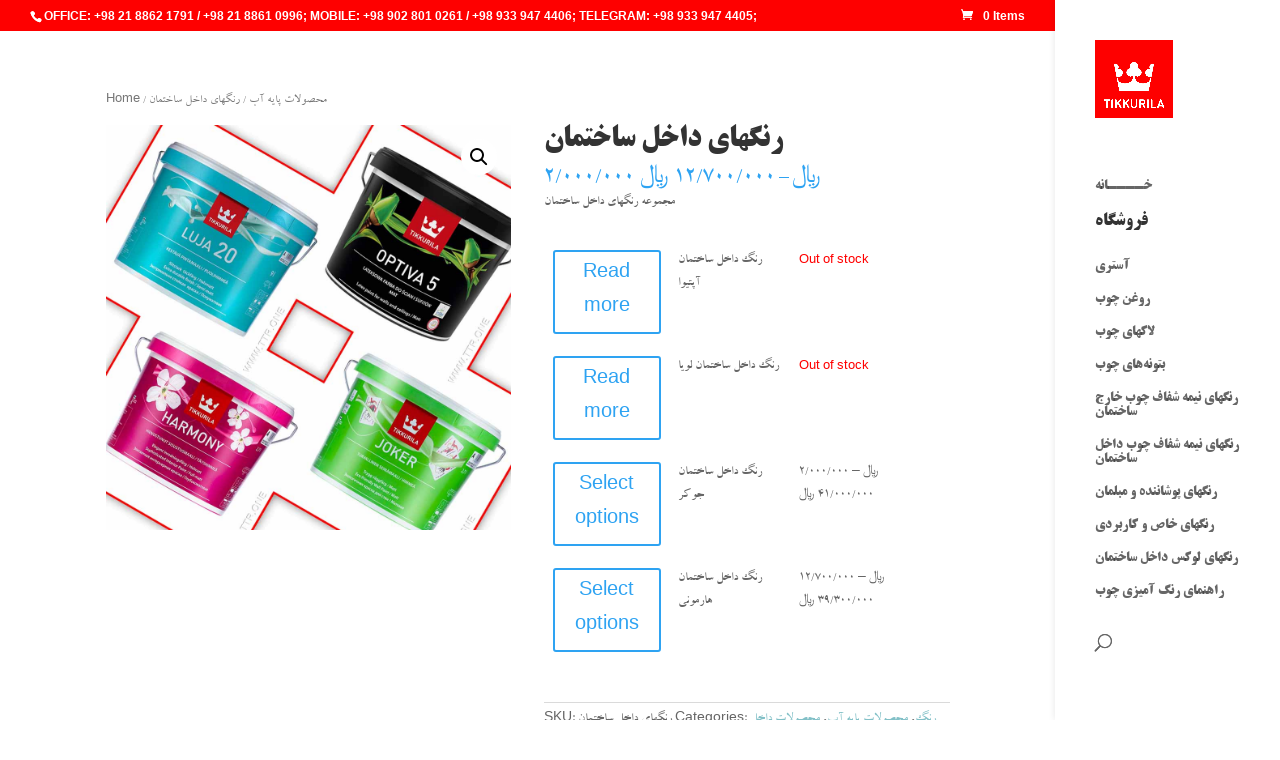

--- FILE ---
content_type: text/html; charset=UTF-8
request_url: https://www.ttr.one/product/%D8%B1%D9%86%DA%AF%D9%87%D8%A7%DB%8C-%D8%AF%D8%A7%D8%AE%D9%84-%D8%B3%D8%A7%D8%AE%D8%AA%D9%85%D8%A7%D9%86/
body_size: 20426
content:
<!DOCTYPE html>
<html lang="en-GB">
<head>
	<meta charset="UTF-8" />
<link rel="canonical" href="https://www.ttr.one/product/%d8%b1%d9%86%da%af%d9%87%d8%a7%db%8c-%d8%af%d8%a7%d8%ae%d9%84-%d8%b3%d8%a7%d8%ae%d8%aa%d9%85%d8%a7%d9%86/" /><meta http-equiv="X-UA-Compatible" content="IE=edge">
	<link rel="pingback" href="https://www.ttr.one/xmlrpc.php" />

	<script type="text/javascript">
		document.documentElement.className = 'js';
	</script>

	<script>var et_site_url='https://www.ttr.one';var et_post_id='4244';function et_core_page_resource_fallback(a,b){"undefined"===typeof b&&(b=a.sheet.cssRules&&0===a.sheet.cssRules.length);b&&(a.onerror=null,a.onload=null,a.href?a.href=et_site_url+"/?et_core_page_resource="+a.id+et_post_id:a.src&&(a.src=et_site_url+"/?et_core_page_resource="+a.id+et_post_id))}
</script><title>رنگهای داخل ساختمان | کاشانه آریا - نماینده رسمی تیکوریلا در ایران</title>
<meta name='robots' content='max-image-preview:large' />
<link rel='dns-prefetch' href='//fonts.googleapis.com' />
<link rel="alternate" type="application/rss+xml" title="کاشانه آریا - نماینده رسمی تیکوریلا در ایران &raquo; Feed" href="https://www.ttr.one/feed/" />
<link rel="alternate" type="application/rss+xml" title="کاشانه آریا - نماینده رسمی تیکوریلا در ایران &raquo; Comments Feed" href="https://www.ttr.one/comments/feed/" />
<script type="text/javascript">
window._wpemojiSettings = {"baseUrl":"https:\/\/s.w.org\/images\/core\/emoji\/14.0.0\/72x72\/","ext":".png","svgUrl":"https:\/\/s.w.org\/images\/core\/emoji\/14.0.0\/svg\/","svgExt":".svg","source":{"concatemoji":"https:\/\/www.ttr.one\/wp-includes\/js\/wp-emoji-release.min.js?ver=6.1.9"}};
/*! This file is auto-generated */
!function(e,a,t){var n,r,o,i=a.createElement("canvas"),p=i.getContext&&i.getContext("2d");function s(e,t){var a=String.fromCharCode,e=(p.clearRect(0,0,i.width,i.height),p.fillText(a.apply(this,e),0,0),i.toDataURL());return p.clearRect(0,0,i.width,i.height),p.fillText(a.apply(this,t),0,0),e===i.toDataURL()}function c(e){var t=a.createElement("script");t.src=e,t.defer=t.type="text/javascript",a.getElementsByTagName("head")[0].appendChild(t)}for(o=Array("flag","emoji"),t.supports={everything:!0,everythingExceptFlag:!0},r=0;r<o.length;r++)t.supports[o[r]]=function(e){if(p&&p.fillText)switch(p.textBaseline="top",p.font="600 32px Arial",e){case"flag":return s([127987,65039,8205,9895,65039],[127987,65039,8203,9895,65039])?!1:!s([55356,56826,55356,56819],[55356,56826,8203,55356,56819])&&!s([55356,57332,56128,56423,56128,56418,56128,56421,56128,56430,56128,56423,56128,56447],[55356,57332,8203,56128,56423,8203,56128,56418,8203,56128,56421,8203,56128,56430,8203,56128,56423,8203,56128,56447]);case"emoji":return!s([129777,127995,8205,129778,127999],[129777,127995,8203,129778,127999])}return!1}(o[r]),t.supports.everything=t.supports.everything&&t.supports[o[r]],"flag"!==o[r]&&(t.supports.everythingExceptFlag=t.supports.everythingExceptFlag&&t.supports[o[r]]);t.supports.everythingExceptFlag=t.supports.everythingExceptFlag&&!t.supports.flag,t.DOMReady=!1,t.readyCallback=function(){t.DOMReady=!0},t.supports.everything||(n=function(){t.readyCallback()},a.addEventListener?(a.addEventListener("DOMContentLoaded",n,!1),e.addEventListener("load",n,!1)):(e.attachEvent("onload",n),a.attachEvent("onreadystatechange",function(){"complete"===a.readyState&&t.readyCallback()})),(e=t.source||{}).concatemoji?c(e.concatemoji):e.wpemoji&&e.twemoji&&(c(e.twemoji),c(e.wpemoji)))}(window,document,window._wpemojiSettings);
</script>
<meta content="Divi v.3.26.6" name="generator"/><style type="text/css">
img.wp-smiley,
img.emoji {
	display: inline !important;
	border: none !important;
	box-shadow: none !important;
	height: 1em !important;
	width: 1em !important;
	margin: 0 0.07em !important;
	vertical-align: -0.1em !important;
	background: none !important;
	padding: 0 !important;
}
</style>
	<link rel='stylesheet' id='wp-block-library-css' href='https://www.ttr.one/wp-includes/css/dist/block-library/style.min.css?ver=6.1.9' type='text/css' media='all' />
<link rel='stylesheet' id='wp-components-css' href='https://www.ttr.one/wp-includes/css/dist/components/style.min.css?ver=6.1.9' type='text/css' media='all' />
<link rel='stylesheet' id='wc-block-style-css' href='https://www.ttr.one/wp-content/plugins/woo-gutenberg-products-block/build/style.css?ver=2.2.1' type='text/css' media='all' />
<link rel='stylesheet' id='classic-theme-styles-css' href='https://www.ttr.one/wp-includes/css/classic-themes.min.css?ver=1' type='text/css' media='all' />
<style id='global-styles-inline-css' type='text/css'>
body{--wp--preset--color--black: #000000;--wp--preset--color--cyan-bluish-gray: #abb8c3;--wp--preset--color--white: #ffffff;--wp--preset--color--pale-pink: #f78da7;--wp--preset--color--vivid-red: #cf2e2e;--wp--preset--color--luminous-vivid-orange: #ff6900;--wp--preset--color--luminous-vivid-amber: #fcb900;--wp--preset--color--light-green-cyan: #7bdcb5;--wp--preset--color--vivid-green-cyan: #00d084;--wp--preset--color--pale-cyan-blue: #8ed1fc;--wp--preset--color--vivid-cyan-blue: #0693e3;--wp--preset--color--vivid-purple: #9b51e0;--wp--preset--gradient--vivid-cyan-blue-to-vivid-purple: linear-gradient(135deg,rgba(6,147,227,1) 0%,rgb(155,81,224) 100%);--wp--preset--gradient--light-green-cyan-to-vivid-green-cyan: linear-gradient(135deg,rgb(122,220,180) 0%,rgb(0,208,130) 100%);--wp--preset--gradient--luminous-vivid-amber-to-luminous-vivid-orange: linear-gradient(135deg,rgba(252,185,0,1) 0%,rgba(255,105,0,1) 100%);--wp--preset--gradient--luminous-vivid-orange-to-vivid-red: linear-gradient(135deg,rgba(255,105,0,1) 0%,rgb(207,46,46) 100%);--wp--preset--gradient--very-light-gray-to-cyan-bluish-gray: linear-gradient(135deg,rgb(238,238,238) 0%,rgb(169,184,195) 100%);--wp--preset--gradient--cool-to-warm-spectrum: linear-gradient(135deg,rgb(74,234,220) 0%,rgb(151,120,209) 20%,rgb(207,42,186) 40%,rgb(238,44,130) 60%,rgb(251,105,98) 80%,rgb(254,248,76) 100%);--wp--preset--gradient--blush-light-purple: linear-gradient(135deg,rgb(255,206,236) 0%,rgb(152,150,240) 100%);--wp--preset--gradient--blush-bordeaux: linear-gradient(135deg,rgb(254,205,165) 0%,rgb(254,45,45) 50%,rgb(107,0,62) 100%);--wp--preset--gradient--luminous-dusk: linear-gradient(135deg,rgb(255,203,112) 0%,rgb(199,81,192) 50%,rgb(65,88,208) 100%);--wp--preset--gradient--pale-ocean: linear-gradient(135deg,rgb(255,245,203) 0%,rgb(182,227,212) 50%,rgb(51,167,181) 100%);--wp--preset--gradient--electric-grass: linear-gradient(135deg,rgb(202,248,128) 0%,rgb(113,206,126) 100%);--wp--preset--gradient--midnight: linear-gradient(135deg,rgb(2,3,129) 0%,rgb(40,116,252) 100%);--wp--preset--duotone--dark-grayscale: url('#wp-duotone-dark-grayscale');--wp--preset--duotone--grayscale: url('#wp-duotone-grayscale');--wp--preset--duotone--purple-yellow: url('#wp-duotone-purple-yellow');--wp--preset--duotone--blue-red: url('#wp-duotone-blue-red');--wp--preset--duotone--midnight: url('#wp-duotone-midnight');--wp--preset--duotone--magenta-yellow: url('#wp-duotone-magenta-yellow');--wp--preset--duotone--purple-green: url('#wp-duotone-purple-green');--wp--preset--duotone--blue-orange: url('#wp-duotone-blue-orange');--wp--preset--font-size--small: 13px;--wp--preset--font-size--medium: 20px;--wp--preset--font-size--large: 36px;--wp--preset--font-size--x-large: 42px;--wp--preset--spacing--20: 0.44rem;--wp--preset--spacing--30: 0.67rem;--wp--preset--spacing--40: 1rem;--wp--preset--spacing--50: 1.5rem;--wp--preset--spacing--60: 2.25rem;--wp--preset--spacing--70: 3.38rem;--wp--preset--spacing--80: 5.06rem;}:where(.is-layout-flex){gap: 0.5em;}body .is-layout-flow > .alignleft{float: left;margin-inline-start: 0;margin-inline-end: 2em;}body .is-layout-flow > .alignright{float: right;margin-inline-start: 2em;margin-inline-end: 0;}body .is-layout-flow > .aligncenter{margin-left: auto !important;margin-right: auto !important;}body .is-layout-constrained > .alignleft{float: left;margin-inline-start: 0;margin-inline-end: 2em;}body .is-layout-constrained > .alignright{float: right;margin-inline-start: 2em;margin-inline-end: 0;}body .is-layout-constrained > .aligncenter{margin-left: auto !important;margin-right: auto !important;}body .is-layout-constrained > :where(:not(.alignleft):not(.alignright):not(.alignfull)){max-width: var(--wp--style--global--content-size);margin-left: auto !important;margin-right: auto !important;}body .is-layout-constrained > .alignwide{max-width: var(--wp--style--global--wide-size);}body .is-layout-flex{display: flex;}body .is-layout-flex{flex-wrap: wrap;align-items: center;}body .is-layout-flex > *{margin: 0;}:where(.wp-block-columns.is-layout-flex){gap: 2em;}.has-black-color{color: var(--wp--preset--color--black) !important;}.has-cyan-bluish-gray-color{color: var(--wp--preset--color--cyan-bluish-gray) !important;}.has-white-color{color: var(--wp--preset--color--white) !important;}.has-pale-pink-color{color: var(--wp--preset--color--pale-pink) !important;}.has-vivid-red-color{color: var(--wp--preset--color--vivid-red) !important;}.has-luminous-vivid-orange-color{color: var(--wp--preset--color--luminous-vivid-orange) !important;}.has-luminous-vivid-amber-color{color: var(--wp--preset--color--luminous-vivid-amber) !important;}.has-light-green-cyan-color{color: var(--wp--preset--color--light-green-cyan) !important;}.has-vivid-green-cyan-color{color: var(--wp--preset--color--vivid-green-cyan) !important;}.has-pale-cyan-blue-color{color: var(--wp--preset--color--pale-cyan-blue) !important;}.has-vivid-cyan-blue-color{color: var(--wp--preset--color--vivid-cyan-blue) !important;}.has-vivid-purple-color{color: var(--wp--preset--color--vivid-purple) !important;}.has-black-background-color{background-color: var(--wp--preset--color--black) !important;}.has-cyan-bluish-gray-background-color{background-color: var(--wp--preset--color--cyan-bluish-gray) !important;}.has-white-background-color{background-color: var(--wp--preset--color--white) !important;}.has-pale-pink-background-color{background-color: var(--wp--preset--color--pale-pink) !important;}.has-vivid-red-background-color{background-color: var(--wp--preset--color--vivid-red) !important;}.has-luminous-vivid-orange-background-color{background-color: var(--wp--preset--color--luminous-vivid-orange) !important;}.has-luminous-vivid-amber-background-color{background-color: var(--wp--preset--color--luminous-vivid-amber) !important;}.has-light-green-cyan-background-color{background-color: var(--wp--preset--color--light-green-cyan) !important;}.has-vivid-green-cyan-background-color{background-color: var(--wp--preset--color--vivid-green-cyan) !important;}.has-pale-cyan-blue-background-color{background-color: var(--wp--preset--color--pale-cyan-blue) !important;}.has-vivid-cyan-blue-background-color{background-color: var(--wp--preset--color--vivid-cyan-blue) !important;}.has-vivid-purple-background-color{background-color: var(--wp--preset--color--vivid-purple) !important;}.has-black-border-color{border-color: var(--wp--preset--color--black) !important;}.has-cyan-bluish-gray-border-color{border-color: var(--wp--preset--color--cyan-bluish-gray) !important;}.has-white-border-color{border-color: var(--wp--preset--color--white) !important;}.has-pale-pink-border-color{border-color: var(--wp--preset--color--pale-pink) !important;}.has-vivid-red-border-color{border-color: var(--wp--preset--color--vivid-red) !important;}.has-luminous-vivid-orange-border-color{border-color: var(--wp--preset--color--luminous-vivid-orange) !important;}.has-luminous-vivid-amber-border-color{border-color: var(--wp--preset--color--luminous-vivid-amber) !important;}.has-light-green-cyan-border-color{border-color: var(--wp--preset--color--light-green-cyan) !important;}.has-vivid-green-cyan-border-color{border-color: var(--wp--preset--color--vivid-green-cyan) !important;}.has-pale-cyan-blue-border-color{border-color: var(--wp--preset--color--pale-cyan-blue) !important;}.has-vivid-cyan-blue-border-color{border-color: var(--wp--preset--color--vivid-cyan-blue) !important;}.has-vivid-purple-border-color{border-color: var(--wp--preset--color--vivid-purple) !important;}.has-vivid-cyan-blue-to-vivid-purple-gradient-background{background: var(--wp--preset--gradient--vivid-cyan-blue-to-vivid-purple) !important;}.has-light-green-cyan-to-vivid-green-cyan-gradient-background{background: var(--wp--preset--gradient--light-green-cyan-to-vivid-green-cyan) !important;}.has-luminous-vivid-amber-to-luminous-vivid-orange-gradient-background{background: var(--wp--preset--gradient--luminous-vivid-amber-to-luminous-vivid-orange) !important;}.has-luminous-vivid-orange-to-vivid-red-gradient-background{background: var(--wp--preset--gradient--luminous-vivid-orange-to-vivid-red) !important;}.has-very-light-gray-to-cyan-bluish-gray-gradient-background{background: var(--wp--preset--gradient--very-light-gray-to-cyan-bluish-gray) !important;}.has-cool-to-warm-spectrum-gradient-background{background: var(--wp--preset--gradient--cool-to-warm-spectrum) !important;}.has-blush-light-purple-gradient-background{background: var(--wp--preset--gradient--blush-light-purple) !important;}.has-blush-bordeaux-gradient-background{background: var(--wp--preset--gradient--blush-bordeaux) !important;}.has-luminous-dusk-gradient-background{background: var(--wp--preset--gradient--luminous-dusk) !important;}.has-pale-ocean-gradient-background{background: var(--wp--preset--gradient--pale-ocean) !important;}.has-electric-grass-gradient-background{background: var(--wp--preset--gradient--electric-grass) !important;}.has-midnight-gradient-background{background: var(--wp--preset--gradient--midnight) !important;}.has-small-font-size{font-size: var(--wp--preset--font-size--small) !important;}.has-medium-font-size{font-size: var(--wp--preset--font-size--medium) !important;}.has-large-font-size{font-size: var(--wp--preset--font-size--large) !important;}.has-x-large-font-size{font-size: var(--wp--preset--font-size--x-large) !important;}
.wp-block-navigation a:where(:not(.wp-element-button)){color: inherit;}
:where(.wp-block-columns.is-layout-flex){gap: 2em;}
.wp-block-pullquote{font-size: 1.5em;line-height: 1.6;}
</style>
<link rel='stylesheet' id='photoswipe-css' href='https://www.ttr.one/wp-content/plugins/woocommerce/assets/css/photoswipe/photoswipe.css?ver=3.6.7' type='text/css' media='all' />
<link rel='stylesheet' id='photoswipe-default-skin-css' href='https://www.ttr.one/wp-content/plugins/woocommerce/assets/css/photoswipe/default-skin/default-skin.css?ver=3.6.7' type='text/css' media='all' />
<link rel='stylesheet' id='woocommerce-layout-css' href='https://www.ttr.one/wp-content/plugins/woocommerce/assets/css/woocommerce-layout.css?ver=3.6.7' type='text/css' media='all' />
<link rel='stylesheet' id='woocommerce-smallscreen-css' href='https://www.ttr.one/wp-content/plugins/woocommerce/assets/css/woocommerce-smallscreen.css?ver=3.6.7' type='text/css' media='only screen and (max-width: 768px)' />
<link rel='stylesheet' id='woocommerce-general-css' href='https://www.ttr.one/wp-content/plugins/woocommerce/assets/css/woocommerce.css?ver=3.6.7' type='text/css' media='all' />
<style id='woocommerce-inline-inline-css' type='text/css'>
.woocommerce form .form-row .required { visibility: visible; }
</style>
<link rel='stylesheet' id='et_monarch-css-css' href='https://www.ttr.one/wp-content/plugins/monarch/css/style.css?ver=1.4.12' type='text/css' media='all' />
<link rel='stylesheet' id='et-gf-open-sans-css' href='https://fonts.googleapis.com/css?family=Open+Sans:400,700' type='text/css' media='all' />
<link rel='stylesheet' id='divi-style-css' href='https://www.ttr.one/wp-content/themes/Divi/style-cpt.css?ver=3.26.6' type='text/css' media='all' />
<link rel='stylesheet' id='dashicons-css' href='https://www.ttr.one/wp-includes/css/dashicons.min.css?ver=6.1.9' type='text/css' media='all' />
<script type='text/javascript' src='https://www.ttr.one/wp-includes/js/jquery/jquery.min.js?ver=3.6.1' id='jquery-core-js'></script>
<script type='text/javascript' src='https://www.ttr.one/wp-includes/js/jquery/jquery-migrate.min.js?ver=3.3.2' id='jquery-migrate-js'></script>
<link rel="https://api.w.org/" href="https://www.ttr.one/wp-json/" /><link rel="alternate" type="application/json" href="https://www.ttr.one/wp-json/wp/v2/product/4244" /><link rel="EditURI" type="application/rsd+xml" title="RSD" href="https://www.ttr.one/xmlrpc.php?rsd" />
<link rel="wlwmanifest" type="application/wlwmanifest+xml" href="https://www.ttr.one/wp-includes/wlwmanifest.xml" />
<meta name="generator" content="WordPress 6.1.9" />
<meta name="generator" content="WooCommerce 3.6.7" />
<link rel="canonical" href="https://www.ttr.one/product/%d8%b1%d9%86%da%af%d9%87%d8%a7%db%8c-%d8%af%d8%a7%d8%ae%d9%84-%d8%b3%d8%a7%d8%ae%d8%aa%d9%85%d8%a7%d9%86/" />
<link rel='shortlink' href='https://www.ttr.one/?p=4244' />
<link rel="alternate" type="application/json+oembed" href="https://www.ttr.one/wp-json/oembed/1.0/embed?url=https%3A%2F%2Fwww.ttr.one%2Fproduct%2F%25d8%25b1%25d9%2586%25da%25af%25d9%2587%25d8%25a7%25db%258c-%25d8%25af%25d8%25a7%25d8%25ae%25d9%2584-%25d8%25b3%25d8%25a7%25d8%25ae%25d8%25aa%25d9%2585%25d8%25a7%25d9%2586%2F" />
<link rel="alternate" type="text/xml+oembed" href="https://www.ttr.one/wp-json/oembed/1.0/embed?url=https%3A%2F%2Fwww.ttr.one%2Fproduct%2F%25d8%25b1%25d9%2586%25da%25af%25d9%2587%25d8%25a7%25db%258c-%25d8%25af%25d8%25a7%25d8%25ae%25d9%2584-%25d8%25b3%25d8%25a7%25d8%25ae%25d8%25aa%25d9%2585%25d8%25a7%25d9%2586%2F&#038;format=xml" />


<!-- This site is optimized with the Schema plugin v1.7.5 - https://schema.press -->
<script type="application/ld+json">[{"@context":"http:\/\/schema.org\/","@type":"WPHeader","url":"https:\/\/www.ttr.one","headline":"رنگهای داخل ساختمان","description":"| رنگ | رنگ چوب | رنگ ترمو | رنگ ترمووود | رنگ ترموود | رنگ مبلمان |..."},{"@context":"http:\/\/schema.org\/","@type":"WPFooter","url":"https:\/\/www.ttr.one","headline":"رنگهای داخل ساختمان","description":"| رنگ | رنگ چوب | رنگ ترمو | رنگ ترمووود | رنگ ترموود | رنگ مبلمان |...","copyrightYear":"2019"}]</script>

<script id="wpcp_disable_selection" type="text/javascript">
//<![CDATA[
var image_save_msg='You Can Not Save images!';
	var no_menu_msg='Context Menu disabled!';
	var smessage = "محتویات این سایت حفاظت شده می‌باشند. در صورت نیاز به کپی کردن اطلاعات لطفا با مدیر سایت تماس بگیرید";

function disableEnterKey(e)
{
	if (e.ctrlKey){
     var key;
     if(window.event)
          key = window.event.keyCode;     //IE
     else
          key = e.which;     //firefox (97)
    //if (key != 17) alert(key);
     if (key == 97 || key == 65 || key == 67 || key == 99 || key == 88 || key == 120 || key == 26 || key == 85  || key == 86 || key == 83 || key == 43)
     {
          show_wpcp_message('You are not allowed to copy content or view source');
          return false;
     }else
     	return true;
     }
}

function disable_copy(e)
{	
	var elemtype = e.target.nodeName;
	var isSafari = /Safari/.test(navigator.userAgent) && /Apple Computer/.test(navigator.vendor);
	elemtype = elemtype.toUpperCase();
	var checker_IMG = '';
	if (elemtype == "IMG" && checker_IMG == 'checked' && e.detail >= 2) {show_wpcp_message(alertMsg_IMG);return false;}
	if (elemtype != "TEXT" && elemtype != "TEXTAREA" && elemtype != "INPUT" && elemtype != "PASSWORD" && elemtype != "SELECT" && elemtype != "OPTION" && elemtype != "EMBED")
	{
		if (smessage !== "" && e.detail == 2)
			show_wpcp_message(smessage);
		
		if (isSafari)
			return true;
		else
			return false;
	}	
}
function disable_copy_ie()
{
	var elemtype = window.event.srcElement.nodeName;
	elemtype = elemtype.toUpperCase();
	if (elemtype == "IMG") {show_wpcp_message(alertMsg_IMG);return false;}
	if (elemtype != "TEXT" && elemtype != "TEXTAREA" && elemtype != "INPUT" && elemtype != "PASSWORD" && elemtype != "SELECT" && elemtype != "OPTION" && elemtype != "EMBED")
	{
		//alert(navigator.userAgent.indexOf('MSIE'));
			//if (smessage !== "") show_wpcp_message(smessage);
		return false;
	}
}	
function reEnable()
{
	return true;
}
document.onkeydown = disableEnterKey;
document.onselectstart = disable_copy_ie;
if(navigator.userAgent.indexOf('MSIE')==-1)
{
	document.onmousedown = disable_copy;
	document.onclick = reEnable;
}
function disableSelection(target)
{
    //For IE This code will work
    if (typeof target.onselectstart!="undefined")
    target.onselectstart = disable_copy_ie;
    
    //For Firefox This code will work
    else if (typeof target.style.MozUserSelect!="undefined")
    {target.style.MozUserSelect="none";}
    
    //All other  (ie: Opera) This code will work
    else
    target.onmousedown=function(){return false}
    target.style.cursor = "default";
}
//Calling the JS function directly just after body load
window.onload = function(){disableSelection(document.body);};
//]]>
</script>
	<script id="wpcp_disable_Right_Click" type="text/javascript">
	//<![CDATA[
	document.ondragstart = function() { return false;}
	/* ^^^^^^^^^^^^^^^^^^^^^^^^^^^^^^^^^^^^^^^^^^^^^^^^^^^^^^^^^^^^^^
	Disable context menu on images by GreenLava Version 1.0
	^^^^^^^^^^^^^^^^^^^^^^^^^^^^^^^^^^^^^^^^^^^^^^^^^^^^^^^^^^^^^^ */
	    function nocontext(e) {
	       return false;
	    }
	    document.oncontextmenu = nocontext;
	//]]>
	</script>
<style type="text/css" id="et-social-custom-css">
				 .et_monarch .widget_monarchwidget .et_social_networks ul li, .et_monarch .widget_monarchwidget.et_social_circle li i { background: #282424 !important; } .et_monarch .widget_monarchwidget.et_social_rounded .et_social_icons_container li:hover, .et_monarch .widget_monarchwidget.et_social_rectangle .et_social_icons_container li:hover, .et_monarch .widget_monarchwidget.et_social_circle .et_social_icons_container li:hover i.et_social_icon { background: #ffffff !important; } .et_monarch .widget_monarchwidget .et_social_icon, .et_monarch .widget_monarchwidget.et_social_networks .et_social_network_label, .et_monarch .widget_monarchwidget .et_social_sidebar_count { color: #ffffff; } .et_monarch .widget_monarchwidget .et_social_icons_container li:hover .et_social_icon, .et_monarch .widget_monarchwidget.et_social_networks .et_social_icons_container li:hover .et_social_network_label, .et_monarch .widget_monarchwidget .et_social_icons_container li:hover .et_social_sidebar_count { color: #282424 !important; } 
			</style><meta name="viewport" content="width=device-width, initial-scale=1.0, maximum-scale=1.0, user-scalable=0" />	<noscript><style>.woocommerce-product-gallery{ opacity: 1 !important; }</style></noscript>
	<!-- JSON-LD markup generated by Google Structured Data Markup Helper. -->
<script type="application/ld+json">
{
  "@context" : "http://schema.org",
  "@type" : "Product",
  "name" : "TIKKURILA",
  "image" : "https://www.ttr.one/publisher-logo-1v0-july-2018/",
  "url" : "https://www.ttr.one/",
  "brand" : [ {
    "@type" : "Brand",
    "name" : "کاشانه آریا"
  }, {
    "@type" : "Brand",
    "name" : "تیکوریلا"
  }, {
    "@type" : "Brand",
    "name" : "تیکوریلا"
  }, {
    "@type" : "Brand",
    "name" : "تجارت جهانی کاشانه آریا"
  } ],
  "offers" : {
    "@type" : "Offer",
    "price" : "2.000.000 Rials / Liter"
  }
}
</script><link rel="icon" href="https://www.ttr.one/wp-content/uploads/2016/05/cropped-TIKKURILA-_LOGO-32x32.jpg" sizes="32x32" />
<link rel="icon" href="https://www.ttr.one/wp-content/uploads/2016/05/cropped-TIKKURILA-_LOGO-192x192.jpg" sizes="192x192" />
<link rel="apple-touch-icon" href="https://www.ttr.one/wp-content/uploads/2016/05/cropped-TIKKURILA-_LOGO-180x180.jpg" />
<meta name="msapplication-TileImage" content="https://www.ttr.one/wp-content/uploads/2016/05/cropped-TIKKURILA-_LOGO-270x270.jpg" />
<link rel="stylesheet" id="et-core-unified-cpt-cached-inline-styles" href="https://www.ttr.one/wp-content/cache/et/4244/et-core-unified-cpt-17689715240288.min.css" onerror="et_core_page_resource_fallback(this, true)" onload="et_core_page_resource_fallback(this)" /><link rel="stylesheet" id="et-core-unified-cached-inline-styles" href="https://www.ttr.one/wp-content/cache/et/4244/et-core-unified-17689715240288.min.css" onerror="et_core_page_resource_fallback(this, true)" onload="et_core_page_resource_fallback(this)" /></head>
<body class="product-template-default single single-product postid-4244 theme-Divi woocommerce woocommerce-page woocommerce-no-js unselectable et_monarch et_button_custom_icon et_pb_button_helper_class et_fullwidth_nav_temp et_fullwidth_secondary_nav et_vertical_nav et_vertical_right et_vertical_fixed et_show_nav et_cover_background et_secondary_nav_enabled et_secondary_nav_two_panels et_pb_gutters3 et_primary_nav_dropdown_animation_fade et_secondary_nav_dropdown_animation_fade et_pb_footer_columns1 et_header_style_left et_pb_pagebuilder_layout et_smooth_scroll et_no_sidebar et_divi_theme et-db et_minified_js et_minified_css">
	<div id="page-container">

					<div id="top-header">
			<div class="container clearfix">

			
				<div id="et-info">
									<span id="et-info-phone">OFFICE: +98 21 8862 1791  /  +98 21 8861 0996; MOBILE: +98 902 801 0261 /  +98 933 947 4406; TELEGRAM: +98 933 947 4405;  </span>
				
				
				<ul class="et-social-icons">


</ul>				</div> <!-- #et-info -->

			
				<div id="et-secondary-menu">
				<div class="et_duplicate_social_icons">
								<ul class="et-social-icons">


</ul>
							</div><a href="https://www.ttr.one/cart/" class="et-cart-info">
				<span>0 Items</span>
			</a>				</div> <!-- #et-secondary-menu -->

			</div> <!-- .container -->
		</div> <!-- #top-header -->
		
	
			<header id="main-header" data-height-onload="66">
			<div class="container clearfix et_menu_container">
							<div class="logo_container">
					<span class="logo_helper"></span>
					<a href="https://www.ttr.one/">
						<img src="https://www.ttr.one/wp-content/uploads/2018/05/TIKKURILA-LOGO-960x960.jpg" alt="کاشانه آریا - نماینده رسمی تیکوریلا در ایران" id="logo" data-height-percentage="54" />
					</a>
				</div>
							<div id="et-top-navigation" data-height="66" data-fixed-height="40">
											<nav id="top-menu-nav">
						<ul id="top-menu" class="nav"><li id="menu-item-1347" class="menu-item menu-item-type-post_type menu-item-object-page menu-item-home menu-item-1347"><a href="https://www.ttr.one/">خــــانه</a></li>
<li id="menu-item-5201" class="menu-item menu-item-type-post_type menu-item-object-page current_page_parent menu-item-5201"><a href="https://www.ttr.one/webshop/"><h4>فروشگاه</h4></a></li>
<li id="menu-item-1349" class="menu-item menu-item-type-post_type menu-item-object-page menu-item-1349"><a href="https://www.ttr.one/%d9%85%d8%ad%d8%b5%d9%88%d9%84%d8%a7%d8%aa-%d8%aa%db%8c%da%a9%d9%88%d8%b1%db%8c%d9%84%d8%a7/%d8%a2%d8%b3%d8%aa%d8%b1%db%8c%e2%80%8c%d9%87%d8%a7%db%8c-%da%86%d9%88%d8%a8-%d8%aa%db%8c%da%a9%d9%88%d8%b1%db%8c%d9%84%d8%a7/">آستری</a></li>
<li id="menu-item-1350" class="menu-item menu-item-type-post_type menu-item-object-page menu-item-1350"><a href="https://www.ttr.one/%d9%85%d8%ad%d8%b5%d9%88%d9%84%d8%a7%d8%aa-%d8%aa%db%8c%da%a9%d9%88%d8%b1%db%8c%d9%84%d8%a7/%d8%b1%d9%88%d8%ba%d9%86%e2%80%8c%d9%87%d8%a7%db%8c-%da%86%d9%88%d8%a8-%d8%aa%db%8c%da%a9%d9%88%d8%b1%db%8c%d9%84%d8%a7/">روغن چوب</a></li>
<li id="menu-item-1373" class="menu-item menu-item-type-post_type menu-item-object-page menu-item-1373"><a href="https://www.ttr.one/%d9%85%d8%ad%d8%b5%d9%88%d9%84%d8%a7%d8%aa-%d8%aa%db%8c%da%a9%d9%88%d8%b1%db%8c%d9%84%d8%a7/%d9%84%d8%a7%da%a9%e2%80%8c%d9%87%d8%a7%db%8c-%da%86%d9%88%d8%a8-%d8%aa%db%8c%da%a9%d9%88%d8%b1%db%8c%d9%84%d8%a7/">لاکهای چوب</a></li>
<li id="menu-item-1657" class="menu-item menu-item-type-post_type menu-item-object-page menu-item-1657"><a href="https://www.ttr.one/%d9%85%d8%ad%d8%b5%d9%88%d9%84%d8%a7%d8%aa-%d8%aa%db%8c%da%a9%d9%88%d8%b1%db%8c%d9%84%d8%a7/%d8%a8%d8%aa%d9%88%d9%86%d9%87-%d9%87%d8%a7%db%8c-%da%86%d9%88%d8%a8/">بتونه‌های چوب</a></li>
<li id="menu-item-1351" class="menu-item menu-item-type-post_type menu-item-object-page menu-item-1351"><a href="https://www.ttr.one/%d9%85%d8%ad%d8%b5%d9%88%d9%84%d8%a7%d8%aa-%d8%aa%db%8c%da%a9%d9%88%d8%b1%db%8c%d9%84%d8%a7/%d8%b1%d9%86%da%af-%d9%87%d8%a7%db%8c-%d9%86%db%8c%d9%85%d9%87-%d8%b4%d9%81%d8%a7%d9%81-%da%86%d9%88%d8%a8-%d8%ae%d8%a7%d8%b1%d8%ac-%d8%b3%d8%a7%d8%ae%d8%aa%d9%85%d8%a7%d9%86/">رنگهای نیمه شفاف چوب خارج ساختمان</a></li>
<li id="menu-item-1656" class="menu-item menu-item-type-post_type menu-item-object-page menu-item-1656"><a href="https://www.ttr.one/%d9%85%d8%ad%d8%b5%d9%88%d9%84%d8%a7%d8%aa-%d8%aa%db%8c%da%a9%d9%88%d8%b1%db%8c%d9%84%d8%a7/%d8%b1%d9%86%da%af%d9%87%d8%a7%db%8c-%d9%86%db%8c%d9%85%d9%87-%d8%b4%d9%81%d8%a7%d9%81-%da%86%d9%88%d8%a8-%d8%af%d8%a7%d8%ae%d9%84-%d8%b3%d8%a7%d8%ae%d8%aa%d9%85%d8%a7%d9%86/">رنگهای نیمه شفاف چوب داخل ساختمان</a></li>
<li id="menu-item-1770" class="menu-item menu-item-type-post_type menu-item-object-page menu-item-1770"><a href="https://www.ttr.one/%d9%85%d8%ad%d8%b5%d9%88%d9%84%d8%a7%d8%aa-%d8%aa%db%8c%da%a9%d9%88%d8%b1%db%8c%d9%84%d8%a7/%d8%b1%d9%86%da%af%e2%80%8c%d9%87%d8%a7%db%8c-%d9%be%d9%88%d8%b4%d8%a7%d9%86%d9%86%d8%af%d9%87-%da%86%d9%88%d8%a8-%d8%aa%db%8c%da%a9%d9%88%d8%b1%db%8c%d9%84%d8%a7/">رنگهای پوشاننده و مبلمان</a></li>
<li id="menu-item-1769" class="menu-item menu-item-type-post_type menu-item-object-page menu-item-1769"><a href="https://www.ttr.one/%d9%85%d8%ad%d8%b5%d9%88%d9%84%d8%a7%d8%aa-%d8%aa%db%8c%da%a9%d9%88%d8%b1%db%8c%d9%84%d8%a7/%d8%b1%d9%86%da%af%d9%87%d8%a7%db%8c-%d8%aa%d8%b2%db%8c%db%8c%d9%86%db%8c-%d9%88-%d8%b9%d9%85%d9%84%da%a9%d8%b1%d8%af%db%8c/">رنگهای خاص و کاربردی</a></li>
<li id="menu-item-1352" class="menu-item menu-item-type-post_type menu-item-object-page menu-item-1352"><a href="https://www.ttr.one/%d9%85%d8%ad%d8%b5%d9%88%d9%84%d8%a7%d8%aa-%d8%aa%db%8c%da%a9%d9%88%d8%b1%db%8c%d9%84%d8%a7/%d8%b1%d9%86%da%af%e2%80%8c%d9%87%d8%a7%db%8c-%d8%af%d8%a7%d8%ae%d9%84-%d8%b3%d8%a7%d8%ae%d8%aa%d9%85%d8%a7%d9%86/">رنگهای لوکس داخل ساختمان</a></li>
<li id="menu-item-1921" class="menu-item menu-item-type-post_type menu-item-object-post menu-item-1921"><a href="https://www.ttr.one/%d8%b1%d9%86%da%af-%d8%a2%d9%85%db%8c%d8%b2%db%8c-%da%86%d9%88%d8%a8/">راهنمای رنگ آمیزی چوب</a></li>
</ul>						</nav>
					
					
					
										<div id="et_top_search">
						<span id="et_search_icon"></span>
					</div>
					
					<div id="et_mobile_nav_menu">
				<div class="mobile_nav closed">
					<span class="select_page">Select Page</span>
					<span class="mobile_menu_bar mobile_menu_bar_toggle"></span>
				</div>
			</div>				</div> <!-- #et-top-navigation -->
			</div> <!-- .container -->
			<div class="et_search_outer">
				<div class="container et_search_form_container">
					<form role="search" method="get" class="et-search-form" action="https://www.ttr.one/">
					<input type="search" class="et-search-field" placeholder="Search &hellip;" value="" name="s" title="Search for:" />					</form>
					<span class="et_close_search_field"></span>
				</div>
			</div>
		</header> <!-- #main-header -->
			<div id="et-main-area">
	
	
		<div id="main-content">
			<div class="container">
				<div id="content-area" class="clearfix">
					<div id="left-area"><nav class="woocommerce-breadcrumb"><a href="https://www.ttr.one">Home</a>&nbsp;&#47;&nbsp;<a href="https://www.ttr.one/product-category/water-borne-products/">محصولات پایه آب</a>&nbsp;&#47;&nbsp;رنگهای داخل ساختمان</nav>
		
			<div class="woocommerce-notices-wrapper"></div><div id="product-4244" class="et_pb_post product type-product post-4244 status-publish first instock product_cat-77 product_cat-water-borne-products product_cat-interior-products has-post-thumbnail shipping-taxable product-type-grouped">

	<div class="clearfix"><div class="woocommerce-product-gallery woocommerce-product-gallery--with-images woocommerce-product-gallery--columns-4 images" data-columns="4" style="opacity: 0; transition: opacity .25s ease-in-out;">
	<figure class="woocommerce-product-gallery__wrapper">
		<div data-thumb="https://www.ttr.one/wp-content/uploads/2019/02/OK_INTERIOR_1Kx1Kx72-1-100x100.jpg" data-thumb-alt="رنگهای داخل ساختمان تیکوریلا از کاشانه آریا" class="woocommerce-product-gallery__image"><a href="https://www.ttr.one/wp-content/uploads/2019/02/OK_INTERIOR_1Kx1Kx72-1.jpg"><img width="1000" height="1000" src="https://www.ttr.one/wp-content/uploads/2019/02/OK_INTERIOR_1Kx1Kx72-1-1000x1000.jpg" class="wp-post-image" alt="رنگهای داخل ساختمان تیکوریلا از کاشانه آریا" decoding="async" loading="lazy" title="رنگهای داخل ساختمان تیکوریلا از کاشانه آریا" data-caption="رنگهای داخل ساختمان تیکوریلا از کاشانه آریا" data-src="https://www.ttr.one/wp-content/uploads/2019/02/OK_INTERIOR_1Kx1Kx72-1.jpg" data-large_image="https://www.ttr.one/wp-content/uploads/2019/02/OK_INTERIOR_1Kx1Kx72-1.jpg" data-large_image_width="1000" data-large_image_height="1000" srcset="https://www.ttr.one/wp-content/uploads/2019/02/OK_INTERIOR_1Kx1Kx72-1.jpg 1000w, https://www.ttr.one/wp-content/uploads/2019/02/OK_INTERIOR_1Kx1Kx72-1-150x150.jpg 150w, https://www.ttr.one/wp-content/uploads/2019/02/OK_INTERIOR_1Kx1Kx72-1-300x300.jpg 300w, https://www.ttr.one/wp-content/uploads/2019/02/OK_INTERIOR_1Kx1Kx72-1-768x768.jpg 768w, https://www.ttr.one/wp-content/uploads/2019/02/OK_INTERIOR_1Kx1Kx72-1-100x100.jpg 100w" sizes="(max-width: 1000px) 100vw, 1000px" /></a></div>	</figure>
</div>

	<div class="summary entry-summary">
		<h1 class="product_title entry-title">رنگهای داخل ساختمان</h1><p class="price"><span class="woocommerce-Price-amount amount">2/000/000&nbsp;<span class="woocommerce-Price-currencySymbol">&#xfdfc;</span></span> &ndash; <span class="woocommerce-Price-amount amount">12/700/000&nbsp;<span class="woocommerce-Price-currencySymbol">&#xfdfc;</span></span></p>
<div class="woocommerce-product-details__short-description">
	<p>مجموعه رنگهای داخل ساختمان</p>
</div>

<form class="cart grouped_form" action="https://www.ttr.one/product/%d8%b1%d9%86%da%af%d9%87%d8%a7%db%8c-%d8%af%d8%a7%d8%ae%d9%84-%d8%b3%d8%a7%d8%ae%d8%aa%d9%85%d8%a7%d9%86/" method="post" enctype='multipart/form-data'>
	<table cellspacing="0" class="woocommerce-grouped-product-list group_table">
		<tbody>
			<tr id="product-4242" class="woocommerce-grouped-product-list-item et_pb_post product type-product post-4242 status-publish outofstock product_cat-77 product_cat-water-borne-products product_cat-interior-products product_tag-133 product_tag-267 product_tag-132 has-post-thumbnail shipping-taxable product-type-simple"><td class="woocommerce-grouped-product-list-item__quantity"><a href="https://www.ttr.one/product/%d8%b1%d9%86%da%af-%d8%af%d8%a7%d8%ae%d9%84-%d8%b3%d8%a7%d8%ae%d8%aa%d9%85%d8%a7%d9%86-%d8%a2%d9%be%d8%aa%db%8c%d9%88%d8%a7/" data-quantity="1" class="button product_type_simple" data-product_id="4242" data-product_sku="آپتیوا" aria-label="Read more about &ldquo;رنگ داخل ساختمان آپتیوا&rdquo;" rel="nofollow">Read more</a></td><td class="woocommerce-grouped-product-list-item__label"><label for="product-4242">رنگ داخل ساختمان آپتیوا</label></td><td class="woocommerce-grouped-product-list-item__price"><p class="stock out-of-stock">Out of stock</p>
</td></tr><tr id="product-4237" class="woocommerce-grouped-product-list-item et_pb_post product type-product post-4237 status-publish outofstock product_cat-77 product_cat-water-borne-products product_cat-interior-products product_tag-133 product_tag-267 product_tag-132 has-post-thumbnail shipping-taxable product-type-simple"><td class="woocommerce-grouped-product-list-item__quantity"><a href="https://www.ttr.one/product/%d8%b1%d9%86%da%af-%d8%af%d8%a7%d8%ae%d9%84-%d8%b3%d8%a7%d8%ae%d8%aa%d9%85%d8%a7%d9%86-%d9%84%d9%88%db%8c%d8%a7/" data-quantity="1" class="button product_type_simple" data-product_id="4237" data-product_sku="لویا" aria-label="Read more about &ldquo;رنگ داخل ساختمان لویا&rdquo;" rel="nofollow">Read more</a></td><td class="woocommerce-grouped-product-list-item__label"><label for="product-4237">رنگ داخل ساختمان لویا</label></td><td class="woocommerce-grouped-product-list-item__price"><p class="stock out-of-stock">Out of stock</p>
</td></tr><tr id="product-4174" class="woocommerce-grouped-product-list-item et_pb_post product type-product post-4174 status-publish last instock product_cat-77 product_cat-water-borne-products product_cat-interior-products product_tag-133 product_tag-267 product_tag-132 has-post-thumbnail sale shipping-taxable purchasable product-type-variable"><td class="woocommerce-grouped-product-list-item__quantity"><a href="https://www.ttr.one/product/%d8%b1%d9%86%da%af-%d8%af%d8%a7%d8%ae%d9%84-%d8%b3%d8%a7%d8%ae%d8%aa%d9%85%d8%a7%d9%86-%d8%ac%d9%88%da%a9%d8%b1/" data-quantity="1" class="button product_type_variable add_to_cart_button" data-product_id="4174" data-product_sku="جوکر" aria-label="Select options for &ldquo;رنگ داخل ساختمان جوکر&rdquo;" rel="nofollow">Select options</a></td><td class="woocommerce-grouped-product-list-item__label"><label for="product-4174">رنگ داخل ساختمان جوکر</label></td><td class="woocommerce-grouped-product-list-item__price"><span class="woocommerce-Price-amount amount">2/000/000&nbsp;<span class="woocommerce-Price-currencySymbol">&#xfdfc;</span></span> &ndash; <span class="woocommerce-Price-amount amount">41/000/000&nbsp;<span class="woocommerce-Price-currencySymbol">&#xfdfc;</span></span></td></tr><tr id="product-4230" class="woocommerce-grouped-product-list-item et_pb_post product type-product post-4230 status-publish first instock product_cat-77 product_cat-water-borne-products product_cat-interior-products product_tag-133 product_tag-267 product_tag-132 has-post-thumbnail sale shipping-taxable purchasable product-type-variable has-default-attributes"><td class="woocommerce-grouped-product-list-item__quantity"><a href="https://www.ttr.one/product/%d8%b1%d9%86%da%af-%d8%af%d8%a7%d8%ae%d9%84-%d8%b3%d8%a7%d8%ae%d8%aa%d9%85%d8%a7%d9%86-%d9%87%d8%a7%d8%b1%d9%85%d9%88%d9%86%db%8c/" data-quantity="1" class="button product_type_variable add_to_cart_button" data-product_id="4230" data-product_sku="هارمونی" aria-label="Select options for &ldquo;رنگ داخل ساختمان هارمونی&rdquo;" rel="nofollow">Select options</a></td><td class="woocommerce-grouped-product-list-item__label"><label for="product-4230">رنگ داخل ساختمان هارمونی</label></td><td class="woocommerce-grouped-product-list-item__price"><span class="woocommerce-Price-amount amount">12/700/000&nbsp;<span class="woocommerce-Price-currencySymbol">&#xfdfc;</span></span> &ndash; <span class="woocommerce-Price-amount amount">39/300/000&nbsp;<span class="woocommerce-Price-currencySymbol">&#xfdfc;</span></span></td></tr>		</tbody>
	</table>

	<input type="hidden" name="add-to-cart" value="4244" />

	</form>

<div class="product_meta">

	
	
		<span class="sku_wrapper">SKU: <span class="sku">رنگهای داخل ساختمان</span></span>

	
	<span class="posted_in">Categories: <a href="https://www.ttr.one/product-category/%d8%b1%d9%86%da%af/" rel="tag">رنگ</a>, <a href="https://www.ttr.one/product-category/water-borne-products/" rel="tag">محصولات پایه آب</a>, <a href="https://www.ttr.one/product-category/interior-products/" rel="tag">محصولات داخل ساختمان</a></span>
	
	
</div>
	</div>

	</div><!-- #end wrapper -->
	<div class="woocommerce-tabs wc-tabs-wrapper">
		<ul class="tabs wc-tabs" role="tablist">
							<li class="description_tab" id="tab-title-description" role="tab" aria-controls="tab-description">
					<a href="#tab-description">Description</a>
				</li>
					</ul>
					<div class="woocommerce-Tabs-panel woocommerce-Tabs-panel--description panel entry-content wc-tab" id="tab-description" role="tabpanel" aria-labelledby="tab-title-description">
				
  <h2>Description</h2>

<div id="et-boc" class="et-boc">
			
			<div class="et_builder_inner_content et_pb_gutters3"><div class="et_pb_section et_pb_section_0 et_section_regular">
				
				
				
				
					<div class="et_pb_row et_pb_row_0">
				<div class="et_pb_column et_pb_column_4_4 et_pb_column_0  et_pb_css_mix_blend_mode_passthrough et-last-child">
				
				
				<div class="et_pb_module et_pb_text et_pb_text_0 et_pb_bg_layout_light  et_pb_text_align_left">
				
				
				<div class="et_pb_text_inner">
					<h1>رنگ مورد نظر خود را انتخاب نمایید.</h1>
				</div>
			</div> <!-- .et_pb_text -->
			</div> <!-- .et_pb_column -->
				
				
			</div> <!-- .et_pb_row -->
				
				
			</div> <!-- .et_pb_section -->			</div>
			
		</div>			</div>
			</div>


	<section class="related products">

		<h2>Related products</h2>

		<ul class="products columns-3">

			
				<li class="et_pb_post product type-product post-4144 status-publish first instock product_cat-81 product_cat-solvent-borne-products product_cat-exterior-products product_cat-water-borne-products product_cat-interior-products has-post-thumbnail shipping-taxable product-type-grouped">
	<a href="https://www.ttr.one/product/%d8%a2%d8%b3%d8%aa%d8%b1%db%8c-%da%86%d9%88%d8%a8/" class="woocommerce-LoopProduct-link woocommerce-loop-product__link"><span class="et_shop_image"><img width="300" height="300" src="https://www.ttr.one/wp-content/uploads/2019/02/OK_PRIMERS_1Kx1Kx72-300x300.jpg" class="attachment-woocommerce_thumbnail size-woocommerce_thumbnail" alt="" decoding="async" loading="lazy" srcset="https://www.ttr.one/wp-content/uploads/2019/02/OK_PRIMERS_1Kx1Kx72-300x300.jpg 300w, https://www.ttr.one/wp-content/uploads/2019/02/OK_PRIMERS_1Kx1Kx72-150x150.jpg 150w, https://www.ttr.one/wp-content/uploads/2019/02/OK_PRIMERS_1Kx1Kx72-768x768.jpg 768w, https://www.ttr.one/wp-content/uploads/2019/02/OK_PRIMERS_1Kx1Kx72.jpg 1000w, https://www.ttr.one/wp-content/uploads/2019/02/OK_PRIMERS_1Kx1Kx72-100x100.jpg 100w" sizes="(max-width: 300px) 100vw, 300px" /><span class="et_overlay"></span></span><h2 class="woocommerce-loop-product__title">آستری‌های چوب</h2>
	<span class="price"><span class="woocommerce-Price-amount amount">8/400/000&nbsp;<span class="woocommerce-Price-currencySymbol">&#xfdfc;</span></span></span>
</a></li>

			
				<li class="et_pb_post product type-product post-5764 status-publish instock product_cat-77 product_cat-water-borne-products product_cat-interior-products product_tag-133 product_tag-132 has-post-thumbnail sale shipping-taxable purchasable product-type-variable has-default-attributes">
	<a href="https://www.ttr.one/product/%d9%87%d9%84%d9%85%db%8c-%d8%b1%d9%86%da%af-%d9%85%d8%a8%d9%84%d9%85%d8%a7%d9%86-%da%86%d9%88%d8%a8%db%8c-%d9%88-%d9%81%d9%84%d8%b2%db%8c-%db%8c%da%a9-%d9%84%db%8c%d8%aa%d8%b1%db%8c/" class="woocommerce-LoopProduct-link woocommerce-loop-product__link">
	<span class="onsale">Sale!</span>
<span class="et_shop_image"><img width="300" height="300" src="https://www.ttr.one/wp-content/uploads/2019/02/Paint_Helmi-30_1L_SHOP_1Kx1Kx72_WM-300x300.jpg" class="attachment-woocommerce_thumbnail size-woocommerce_thumbnail" alt="رنگ هلمی نیمه مات تیکوریلا برای مبلمان چوبی و فلزی، رادیاتور، درب و پنجره داخل ساختمان" decoding="async" loading="lazy" srcset="https://www.ttr.one/wp-content/uploads/2019/02/Paint_Helmi-30_1L_SHOP_1Kx1Kx72_WM-300x300.jpg 300w, https://www.ttr.one/wp-content/uploads/2019/02/Paint_Helmi-30_1L_SHOP_1Kx1Kx72_WM.jpg 1000w, https://www.ttr.one/wp-content/uploads/2019/02/Paint_Helmi-30_1L_SHOP_1Kx1Kx72_WM-150x150.jpg 150w, https://www.ttr.one/wp-content/uploads/2019/02/Paint_Helmi-30_1L_SHOP_1Kx1Kx72_WM-768x768.jpg 768w, https://www.ttr.one/wp-content/uploads/2019/02/Paint_Helmi-30_1L_SHOP_1Kx1Kx72_WM-100x100.jpg 100w" sizes="(max-width: 300px) 100vw, 300px" /><span class="et_overlay"></span></span><h2 class="woocommerce-loop-product__title">هلمی رنگ مبلمان چوبی و فلزی &#8211; یک لیتری</h2>
	<span class="price"><del><span class="woocommerce-Price-amount amount">6/200/000&nbsp;<span class="woocommerce-Price-currencySymbol">&#xfdfc;</span></span></del> <ins><span class="woocommerce-Price-amount amount">5/300/000&nbsp;<span class="woocommerce-Price-currencySymbol">&#xfdfc;</span></span></ins></span>
</a></li>

			
				<li class="et_pb_post product type-product post-4149 status-publish last instock product_cat-78 product_cat-77 product_cat-semi-transparent-coatings product_cat-solvent-borne-products product_cat-exterior-products has-post-thumbnail featured shipping-taxable product-type-grouped">
	<a href="https://www.ttr.one/product/%d8%b1%d9%86%da%af-%da%86%d9%88%d8%a8-%d9%be%d8%a7%db%8c%d9%87-%d8%b1%d9%88%d8%ba%d9%86/" class="woocommerce-LoopProduct-link woocommerce-loop-product__link"><span class="et_shop_image"><img width="300" height="300" src="https://www.ttr.one/wp-content/uploads/2019/02/OK_SBP_1Kx1Kx72-300x300.jpg" class="attachment-woocommerce_thumbnail size-woocommerce_thumbnail" alt="" decoding="async" loading="lazy" srcset="https://www.ttr.one/wp-content/uploads/2019/02/OK_SBP_1Kx1Kx72-300x300.jpg 300w, https://www.ttr.one/wp-content/uploads/2019/02/OK_SBP_1Kx1Kx72-150x150.jpg 150w, https://www.ttr.one/wp-content/uploads/2019/02/OK_SBP_1Kx1Kx72-768x768.jpg 768w, https://www.ttr.one/wp-content/uploads/2019/02/OK_SBP_1Kx1Kx72.jpg 1000w, https://www.ttr.one/wp-content/uploads/2019/02/OK_SBP_1Kx1Kx72-100x100.jpg 100w" sizes="(max-width: 300px) 100vw, 300px" /><span class="et_overlay"></span></span><h2 class="woocommerce-loop-product__title">رنگ‌های چوب پایه روغن</h2>
	<span class="price"><span class="woocommerce-Price-amount amount">2/400/000&nbsp;<span class="woocommerce-Price-currencySymbol">&#xfdfc;</span></span> &ndash; <span class="woocommerce-Price-amount amount">114/800/000&nbsp;<span class="woocommerce-Price-currencySymbol">&#xfdfc;</span></span></span>
</a></li>

			
		</ul>

	</section>

</div>


		
	</div> <!-- #left-area -->
				</div> <!-- #content-area -->
			</div> <!-- .container -->
		</div> <!-- #main-content -->
	

	<span class="et_pb_scroll_top et-pb-icon"></span>


			<footer id="main-footer">
				
<div class="container">
    <div id="footer-widgets" class="clearfix">
		<div class="footer-widget"><div id="monarchwidget-5" class="fwidget et_pb_widget widget_monarchwidget"><div class="et_social_networks et_social_autowidth et_social_slide et_social_circle et_social_top et_social_nospace et_social_mobile_on et_social_outer_light widget_monarchwidget">
					
					
					<ul class="et_social_icons_container"><li class="et_social_tumblr">
						<a href="https://t.me/tikkurila_iran" class="et_social_follow" data-social_name="tumblr" data-social_type="follow" data-post_id="4244" target="_blank">
							<i class="et_social_icon et_social_icon_tumblr"></i>
							
							<span class="et_social_overlay"></span>
						</a>
					</li><li class="et_social_instagram">
						<a href="https://www.instagram.com/tikkurila.iran/" class="et_social_follow" data-social_name="instagram" data-social_type="follow" data-post_id="4244" target="_blank">
							<i class="et_social_icon et_social_icon_instagram"></i>
							
							<span class="et_social_overlay"></span>
						</a>
					</li><li class="et_social_box">
						<a href="https://www.aparat.com/kashaneh.aria" class="et_social_follow" data-social_name="box" data-social_type="follow" data-post_id="4244" target="_blank">
							<i class="et_social_icon et_social_icon_box"></i>
							
							<span class="et_social_overlay"></span>
						</a>
					</li><li class="et_social_youtube">
						<a href="https://www.youtube.com/channel/UC53aCpRhaEYH07w3l9eDOoA" class="et_social_follow" data-social_name="youtube" data-social_type="follow" data-post_id="4244" target="_blank">
							<i class="et_social_icon et_social_icon_youtube"></i>
							
							<span class="et_social_overlay"></span>
						</a>
					</li><li class="et_social_facebook">
						<a href="https://www.facebook.com/tikkurila.iran" class="et_social_follow" data-social_name="facebook" data-social_type="follow" data-post_id="4244" target="_blank">
							<i class="et_social_icon et_social_icon_facebook"></i>
							
							<span class="et_social_overlay"></span>
						</a>
					</li><li class="et_social_twitter">
						<a href="https://twitter.com/KashanehA" class="et_social_follow" data-social_name="twitter" data-social_type="follow" data-post_id="4244" target="_blank">
							<i class="et_social_icon et_social_icon_twitter"></i>
							
							<span class="et_social_overlay"></span>
						</a>
					</li></ul>
				</div></div> <!-- end .fwidget --></div> <!-- end .footer-widget -->    </div> <!-- #footer-widgets -->
</div>    <!-- .container -->

		
				<div id="footer-bottom">
					<div class="container clearfix">
				<div id="footer-info">طراحی شده توسط روابط عمومی شرکت تجارت جهانی کاشانه آریا. تمام حقوق محفوظ می‌باشد. تقسیم کردن مطالب این سایت با دیگران با ذکر منبع  بلامانع است</div>					</div>	<!-- .container -->
				</div>
			</footer> <!-- #main-footer -->
		</div> <!-- #et-main-area -->


	</div> <!-- #page-container -->

		<div id="wpcp-error-message" class="msgmsg-box-wpcp warning-wpcp hideme"><span>error: </span>محتویات این سایت حفاظت شده می‌باشند. در صورت نیاز به کپی کردن اطلاعات لطفا با مدیر سایت تماس بگیرید</div>
	<script>
	var timeout_result;
	function show_wpcp_message(smessage)
	{
		if (smessage !== "")
			{
			var smessage_text = '<span>Alert: </span>'+smessage;
			document.getElementById("wpcp-error-message").innerHTML = smessage_text;
			document.getElementById("wpcp-error-message").className = "msgmsg-box-wpcp warning-wpcp showme";
			clearTimeout(timeout_result);
			timeout_result = setTimeout(hide_message, 3000);
			}
	}
	function hide_message()
	{
		document.getElementById("wpcp-error-message").className = "msgmsg-box-wpcp warning-wpcp hideme";
	}
	</script>
	<style type="text/css">
	#wpcp-error-message {
	    direction: ltr;
	    text-align: center;
	    transition: opacity 900ms ease 0s;
	    z-index: 99999999;
	}
	.hideme {
    	opacity:0;
    	visibility: hidden;
	}
	.showme {
    	opacity:1;
    	visibility: visible;
	}
	.msgmsg-box-wpcp {
		border-radius: 10px;
		color: #555;
		font-family: Tahoma;
		font-size: 11px;
		margin: 10px;
		padding: 10px 36px;
		position: fixed;
		width: 255px;
		top: 50%;
  		left: 50%;
  		margin-top: -10px;
  		margin-left: -130px;
  		-webkit-box-shadow: 0px 0px 34px 2px rgba(242,191,191,1);
		-moz-box-shadow: 0px 0px 34px 2px rgba(242,191,191,1);
		box-shadow: 0px 0px 34px 2px rgba(242,191,191,1);
	}
	.msgmsg-box-wpcp span {
		font-weight:bold;
		text-transform:uppercase;
	}
	.error-wpcp {		background:#ffecec url('https://www.ttr.one/wp-content/plugins/wp-content-copy-protector/images/error.png') no-repeat 10px 50%;
		border:1px solid #f5aca6;
	}
	.success {
		background:#e9ffd9 url('https://www.ttr.one/wp-content/plugins/wp-content-copy-protector/images/success.png') no-repeat 10px 50%;
		border:1px solid #a6ca8a;
	}
	.warning-wpcp {
		background:#ffecec url('https://www.ttr.one/wp-content/plugins/wp-content-copy-protector/images/warning.png') no-repeat 10px 50%;
		border:1px solid #f5aca6;
	}
	.notice {
		background:#e3f7fc url('https://www.ttr.one/wp-content/plugins/wp-content-copy-protector/images/notice.png') no-repeat 10px 50%;
		border:1px solid #8ed9f6;
	}
    </style>
<div class="et_social_pin_images_outer">
					<div class="et_social_pinterest_window">
						<div class="et_social_modal_header"><h3>Pin It on Pinterest</h3><span class="et_social_close"></span></div>
						<div class="et_social_pin_images" data-permalink="https://www.ttr.one/product/%d8%b1%d9%86%da%af%d9%87%d8%a7%db%8c-%d8%af%d8%a7%d8%ae%d9%84-%d8%b3%d8%a7%d8%ae%d8%aa%d9%85%d8%a7%d9%86/" data-title="رنگهای داخل ساختمان" data-post_id="4244"></div>
					</div>
				</div><script type="application/ld+json">{"@context":"https:\/\/schema.org\/","@graph":[{"@context":"https:\/\/schema.org\/","@type":"BreadcrumbList","itemListElement":[{"@type":"ListItem","position":1,"item":{"name":"Home","@id":"https:\/\/www.ttr.one"}},{"@type":"ListItem","position":2,"item":{"name":"\u0645\u062d\u0635\u0648\u0644\u0627\u062a \u067e\u0627\u06cc\u0647 \u0622\u0628","@id":"https:\/\/www.ttr.one\/product-category\/water-borne-products\/"}},{"@type":"ListItem","position":3,"item":{"name":"\u0631\u0646\u06af\u0647\u0627\u06cc \u062f\u0627\u062e\u0644 \u0633\u0627\u062e\u062a\u0645\u0627\u0646","@id":"https:\/\/www.ttr.one\/product\/%d8%b1%d9%86%da%af%d9%87%d8%a7%db%8c-%d8%af%d8%a7%d8%ae%d9%84-%d8%b3%d8%a7%d8%ae%d8%aa%d9%85%d8%a7%d9%86\/"}}]},{"@context":"https:\/\/schema.org\/","@type":"Product","@id":"https:\/\/www.ttr.one\/product\/%d8%b1%d9%86%da%af%d9%87%d8%a7%db%8c-%d8%af%d8%a7%d8%ae%d9%84-%d8%b3%d8%a7%d8%ae%d8%aa%d9%85%d8%a7%d9%86\/#product","name":"\u0631\u0646\u06af\u0647\u0627\u06cc \u062f\u0627\u062e\u0644 \u0633\u0627\u062e\u062a\u0645\u0627\u0646","url":"https:\/\/www.ttr.one\/product\/%d8%b1%d9%86%da%af%d9%87%d8%a7%db%8c-%d8%af%d8%a7%d8%ae%d9%84-%d8%b3%d8%a7%d8%ae%d8%aa%d9%85%d8%a7%d9%86\/","image":"https:\/\/www.ttr.one\/wp-content\/uploads\/2019\/02\/OK_INTERIOR_1Kx1Kx72-1.jpg","description":"\u0645\u062c\u0645\u0648\u0639\u0647 \u0631\u0646\u06af\u0647\u0627\u06cc \u062f\u0627\u062e\u0644 \u0633\u0627\u062e\u062a\u0645\u0627\u0646","sku":"\u0631\u0646\u06af\u0647\u0627\u06cc \u062f\u0627\u062e\u0644 \u0633\u0627\u062e\u062a\u0645\u0627\u0646","offers":[{"@type":"Offer","price":"630000","priceValidUntil":"2027-12-31","priceSpecification":{"price":"630000","priceCurrency":"IRR","valueAddedTaxIncluded":"false"},"priceCurrency":"IRR","availability":"http:\/\/schema.org\/InStock","url":"https:\/\/www.ttr.one\/product\/%d8%b1%d9%86%da%af%d9%87%d8%a7%db%8c-%d8%af%d8%a7%d8%ae%d9%84-%d8%b3%d8%a7%d8%ae%d8%aa%d9%85%d8%a7%d9%86\/","seller":{"@type":"Organization","name":"\u06a9\u0627\u0634\u0627\u0646\u0647 \u0622\u0631\u06cc\u0627 - \u0646\u0645\u0627\u06cc\u0646\u062f\u0647 \u0631\u0633\u0645\u06cc \u062a\u06cc\u06a9\u0648\u0631\u06cc\u0644\u0627 \u062f\u0631 \u0627\u06cc\u0631\u0627\u0646","url":"https:\/\/www.ttr.one"}}]}]}</script>	<script type="text/javascript">
			</script>
	
<div class="pswp" tabindex="-1" role="dialog" aria-hidden="true">
	<div class="pswp__bg"></div>
	<div class="pswp__scroll-wrap">
		<div class="pswp__container">
			<div class="pswp__item"></div>
			<div class="pswp__item"></div>
			<div class="pswp__item"></div>
		</div>
		<div class="pswp__ui pswp__ui--hidden">
			<div class="pswp__top-bar">
				<div class="pswp__counter"></div>
				<button class="pswp__button pswp__button--close" aria-label="Close (Esc)"></button>
				<button class="pswp__button pswp__button--share" aria-label="Share"></button>
				<button class="pswp__button pswp__button--fs" aria-label="Toggle fullscreen"></button>
				<button class="pswp__button pswp__button--zoom" aria-label="Zoom in/out"></button>
				<div class="pswp__preloader">
					<div class="pswp__preloader__icn">
						<div class="pswp__preloader__cut">
							<div class="pswp__preloader__donut"></div>
						</div>
					</div>
				</div>
			</div>
			<div class="pswp__share-modal pswp__share-modal--hidden pswp__single-tap">
				<div class="pswp__share-tooltip"></div>
			</div>
			<button class="pswp__button pswp__button--arrow--left" aria-label="Previous (arrow left)"></button>
			<button class="pswp__button pswp__button--arrow--right" aria-label="Next (arrow right)"></button>
			<div class="pswp__caption">
				<div class="pswp__caption__center"></div>
			</div>
		</div>
	</div>
</div>
	<script type="text/javascript">
		var c = document.body.className;
		c = c.replace(/woocommerce-no-js/, 'woocommerce-js');
		document.body.className = c;
	</script>
			<script type="text/javascript">
			var wc_product_block_data = JSON.parse( decodeURIComponent( '%7B%22min_columns%22%3A1%2C%22max_columns%22%3A6%2C%22default_columns%22%3A3%2C%22min_rows%22%3A1%2C%22max_rows%22%3A6%2C%22default_rows%22%3A1%2C%22thumbnail_size%22%3A300%2C%22placeholderImgSrc%22%3A%22https%3A%5C%2F%5C%2Fwww.ttr.one%5C%2Fwp-content%5C%2Fuploads%5C%2F2019%5C%2F02%5C%2FOK_Photo-on-the-way.jpg%22%2C%22min_height%22%3A500%2C%22default_height%22%3A500%2C%22isLargeCatalog%22%3Afalse%2C%22productCategories%22%3A%5B%7B%22term_id%22%3A82%2C%22name%22%3A%22%5Cu0628%5Cu062a%5Cu0648%5Cu0646%5Cu0647%22%2C%22slug%22%3A%22%25d8%25a8%25d8%25aa%25d9%2588%25d9%2586%25d9%2587%22%2C%22term_group%22%3A0%2C%22term_taxonomy_id%22%3A82%2C%22taxonomy%22%3A%22product_cat%22%2C%22description%22%3A%22%5Cu0628%5Cu062a%5Cu0648%5Cu0646%5Cu0647%20%5Cu0647%5Cu0627%20%5Cu0628%5Cu0631%5Cu0627%5Cu06cc%20%5Cu062a%5Cu0639%5Cu0645%5Cu06cc%5Cu0631%20%5Cu0633%5Cu0648%5Cu0631%5Cu0627%5Cu062e%5Cu0647%5Cu0627%20%5Cu0648%20%5Cu062a%5Cu0631%5Cu06a9%5Cu0647%5Cu0627%20%5Cu0642%5Cu0628%5Cu0644%20%5Cu0627%5Cu0632%20%5Cu0632%5Cu062f%5Cu0646%20%5Cu0622%5Cu0633%5Cu062a%5Cu0631%5Cu06cc%20%5Cu0648%20%5Cu0631%5Cu0646%5Cu06af%20%5Cu0627%5Cu0633%5Cu062a%5Cu0641%5Cu0627%5Cu062f%5Cu0647%20%5Cu0645%5Cu06cc%5Cu06af%5Cu0631%5Cu062f%5Cu0646%5Cu062f%22%2C%22parent%22%3A0%2C%22count%22%3A1%2C%22filter%22%3A%22raw%22%2C%22link%22%3A%22https%3A%5C%2F%5C%2Fwww.ttr.one%5C%2Fproduct-category%5C%2F%25d8%25a8%25d8%25aa%25d9%2588%25d9%2586%25d9%2587%5C%2F%22%7D%2C%7B%22term_id%22%3A281%2C%22name%22%3A%22%5Cu0633%5Cu0648%5Cu0646%5Cu0627%22%2C%22slug%22%3A%22%25d8%25b3%25d9%2588%25d9%2586%25d8%25a7%22%2C%22term_group%22%3A0%2C%22term_taxonomy_id%22%3A281%2C%22taxonomy%22%3A%22product_cat%22%2C%22description%22%3A%22%22%2C%22parent%22%3A0%2C%22count%22%3A1%2C%22filter%22%3A%22raw%22%2C%22link%22%3A%22https%3A%5C%2F%5C%2Fwww.ttr.one%5C%2Fproduct-category%5C%2F%25d8%25b3%25d9%2588%25d9%2586%25d8%25a7%5C%2F%22%7D%2C%7B%22term_id%22%3A259%2C%22name%22%3A%22%5Cu0641%5Cu06cc%5Cu0646%5Cu06cc%5Cu0634%22%2C%22slug%22%3A%22%25d9%2581%25db%258c%25d9%2586%25db%258c%25d8%25b4%22%2C%22term_group%22%3A0%2C%22term_taxonomy_id%22%3A259%2C%22taxonomy%22%3A%22product_cat%22%2C%22description%22%3A%22%5Cu0641%5Cu06cc%5Cu0646%5Cu06cc%5Cu0634%20%5Cu06cc%5Cu06a9%20%5Cu0627%5Cu0633%5Cu062a%5Cu06cc%5Cu0646%20%5Cu063a%5Cu0644%5Cu06cc%5Cu0638%20%5Cu062a%5Cu0631%20%5Cu0645%5Cu06cc%5Cu0628%5Cu0627%5Cu0634%5Cu062f%20%5Cu06a9%5Cu0647%20%5Cu0633%5Cu0637%5Cu062d%20%5Cu0622%5Cu0646%20%5Cu062e%5Cu06cc%5Cu0633%20%5Cu0628%5Cu0647%20%5Cu0646%5Cu0638%5Cu0631%20%5Cu0645%5Cu06cc%5Cu200c%5Cu0622%5Cu06cc%5Cu062f%20%5Cu0648%20%5Cu0639%5Cu0645%5Cu0631%20%5Cu0628%5Cu06cc%5Cu0634%5Cu062a%5Cu0631%5Cu06cc%20%5Cu0627%5Cu0632%20%5Cu0627%5Cu0633%5Cu062a%5Cu06cc%5Cu0646%20%5Cu0639%5Cu0627%5Cu062f%5Cu06cc%20%5Cu062f%5Cu0627%5Cu0631%5Cu062f%22%2C%22parent%22%3A0%2C%22count%22%3A0%2C%22filter%22%3A%22raw%22%2C%22link%22%3A%22https%3A%5C%2F%5C%2Fwww.ttr.one%5C%2Fproduct-category%5C%2F%25d9%2581%25db%258c%25d9%2586%25db%258c%25d8%25b4%5C%2F%22%7D%2C%7B%22term_id%22%3A260%2C%22name%22%3A%22%5Cu0648%5Cu0627%5Cu06a9%5Cu0633%22%2C%22slug%22%3A%22%25d9%2588%25d8%25a7%25da%25a9%25d8%25b3%22%2C%22term_group%22%3A0%2C%22term_taxonomy_id%22%3A260%2C%22taxonomy%22%3A%22product_cat%22%2C%22description%22%3A%22%22%2C%22parent%22%3A0%2C%22count%22%3A1%2C%22filter%22%3A%22raw%22%2C%22link%22%3A%22https%3A%5C%2F%5C%2Fwww.ttr.one%5C%2Fproduct-category%5C%2F%25d9%2588%25d8%25a7%25da%25a9%25d8%25b3%5C%2F%22%7D%2C%7B%22term_id%22%3A81%2C%22name%22%3A%22%5Cu0622%5Cu0633%5Cu062a%5Cu0631%5Cu06cc%22%2C%22slug%22%3A%22%25d8%25a2%25d8%25b3%25d8%25aa%25d8%25b1%25db%258c%22%2C%22term_group%22%3A0%2C%22term_taxonomy_id%22%3A81%2C%22taxonomy%22%3A%22product_cat%22%2C%22description%22%3A%22%5Cu0622%5Cu0633%5Cu062a%5Cu0631%5Cu06cc%5Cu0647%5Cu0627%20%5Cu0628%5Cu0631%5Cu0627%5Cu06cc%20%5Cu0622%5Cu0645%5Cu0627%5Cu062f%5Cu0647%20%5Cu06a9%5Cu0631%5Cu062f%5Cu0646%20%5Cu06a9%5Cu0627%5Cu0631%20%5Cu0642%5Cu0628%5Cu0644%20%5Cu0627%5Cu0632%20%5Cu0627%5Cu0633%5Cu062a%5Cu0641%5Cu0627%5Cu062f%5Cu0647%20%5Cu0627%5Cu0632%20%5Cu0631%5Cu0646%5Cu06af%5Cu0647%5Cu0627%5Cu06cc%20%5Cu0646%5Cu06cc%5Cu0645%5Cu0647%20%5Cu0634%5Cu0641%5Cu0627%5Cu0641%20%5Cu06cc%5Cu0627%20%5Cu0631%5Cu0646%5Cu06af%5Cu0647%5Cu0627%5Cu06cc%20%5Cu067e%5Cu0648%5Cu0634%5Cu0627%5Cu0646%5Cu0646%5Cu062f%5Cu0647%20%5Cu0627%5Cu0633%5Cu062a%5Cu0641%5Cu0627%5Cu062f%5Cu0647%20%5Cu0645%5Cu06cc%5Cu06af%5Cu0631%5Cu062f%5Cu0646%5Cu062f%22%2C%22parent%22%3A0%2C%22count%22%3A2%2C%22filter%22%3A%22raw%22%2C%22link%22%3A%22https%3A%5C%2F%5C%2Fwww.ttr.one%5C%2Fproduct-category%5C%2F%25d8%25a2%25d8%25b3%25d8%25aa%25d8%25b1%25db%258c%5C%2F%22%7D%2C%7B%22term_id%22%3A78%2C%22name%22%3A%22%5Cu0627%5Cu0633%5Cu062a%5Cu06cc%5Cu0646%22%2C%22slug%22%3A%22%25d8%25a7%25d8%25b3%25d8%25aa%25db%258c%25d9%2586%22%2C%22term_group%22%3A0%2C%22term_taxonomy_id%22%3A78%2C%22taxonomy%22%3A%22product_cat%22%2C%22description%22%3A%22%5Cu0627%5Cu0633%5Cu062a%5Cu06cc%5Cu0646%20%5Cu0647%5Cu0627%20%5Cu067e%5Cu0648%5Cu0634%5Cu0634%20%5Cu0647%5Cu0627%5Cu06cc%20%5Cu0646%5Cu06cc%5Cu0645%5Cu0647%20%5Cu0634%5Cu0641%5Cu0627%5Cu0641%20%5Cu0645%5Cu06cc%5Cu0628%5Cu0627%5Cu0634%5Cu0646%5Cu062f%20%5Cu06a9%5Cu0647%20%5Cu0631%5Cu0646%5Cu06af%5Cu062f%5Cu0627%5Cu0646%5Cu0647%20%5Cu0647%5Cu0627%5Cu06cc%5Cu0634%5Cu0627%5Cu0646%20%5Cu062f%5Cu0631%20%5Cu0627%5Cu0644%5Cu06cc%5Cu0627%5Cu0641%20%5Cu0686%5Cu0648%5Cu0628%20%5Cu0646%5Cu0641%5Cu0648%5Cu0630%20%5Cu06a9%5Cu0631%5Cu062f%5Cu0647%20%5Cu0648%20%5Cu0645%5Cu0639%5Cu0645%5Cu0648%5Cu0644%5Cu0627%20%5Cu0647%5Cu06cc%5Cu0686%5Cu06af%5Cu0648%5Cu0646%5Cu0647%20%5Cu0641%5Cu06cc%5Cu0644%5Cu0645%5Cu06cc%20%5Cu0631%5Cu0648%5Cu06cc%20%5Cu0633%5Cu0637%5Cu062d%20%5Cu0686%5Cu0648%5Cu0628%20%5Cu062a%5Cu0634%5Cu06a9%5Cu06cc%5Cu0644%20%5Cu0646%5Cu0645%5Cu06cc%5Cu062f%5Cu0647%5Cu0646%5Cu062f%22%2C%22parent%22%3A0%2C%22count%22%3A2%2C%22filter%22%3A%22raw%22%2C%22link%22%3A%22https%3A%5C%2F%5C%2Fwww.ttr.one%5C%2Fproduct-category%5C%2F%25d8%25a7%25d8%25b3%25d8%25aa%25db%258c%25d9%2586%5C%2F%22%7D%2C%7B%22term_id%22%3A79%2C%22name%22%3A%22%5Cu0627%5Cu0648%5Cu067e%5Cu0627%5Cu06a9%22%2C%22slug%22%3A%22%25d8%25a7%25d9%2588%25d9%25be%25d8%25a7%25da%25a9%22%2C%22term_group%22%3A0%2C%22term_taxonomy_id%22%3A79%2C%22taxonomy%22%3A%22product_cat%22%2C%22description%22%3A%22%5Cu0627%5Cu0648%5Cu067e%5Cu0627%5Cu06a9%20%5Cu0647%5Cu0627%20%5Cu0646%5Cu0648%5Cu0639%5Cu06cc%20%5Cu0631%5Cu0646%5Cu06af%20%5Cu0645%5Cu06cc%5Cu0628%5Cu0627%5Cu0634%5Cu0646%5Cu062f%20%5Cu06a9%5Cu0647%20%5Cu0641%5Cu06cc%5Cu0644%5Cu0645%5Cu06cc%20%5Cu067e%5Cu0648%5Cu0634%5Cu0627%5Cu0646%5Cu0646%5Cu062f%5Cu0647%5Cu060c%20%5Cu0628%5Cu0633%5Cu06cc%5Cu0627%5Cu0631%20%5Cu0646%5Cu0627%5Cu0632%5Cu06a9%20%5Cu0648%20%5Cu06a9%5Cu0634%5Cu0633%5Cu0627%5Cu0646%5Cu06cc%20%5Cu0628%5Cu0631%20%5Cu0631%5Cu0648%5Cu06cc%20%5Cu0633%5Cu0637%5Cu062d%20%5Cu0686%5Cu0648%5Cu0628%20%5Cu0628%5Cu0648%5Cu062c%5Cu0648%5Cu062f%20%5Cu0645%5Cu06cc%5Cu200c%5Cu0622%5Cu0648%5Cu0631%5Cu0646%5Cu062f%22%2C%22parent%22%3A0%2C%22count%22%3A0%2C%22filter%22%3A%22raw%22%2C%22link%22%3A%22https%3A%5C%2F%5C%2Fwww.ttr.one%5C%2Fproduct-category%5C%2F%25d8%25a7%25d9%2588%25d9%25be%25d8%25a7%25da%25a9%5C%2F%22%7D%2C%7B%22term_id%22%3A77%2C%22name%22%3A%22%5Cu0631%5Cu0646%5Cu06af%22%2C%22slug%22%3A%22%25d8%25b1%25d9%2586%25da%25af%22%2C%22term_group%22%3A0%2C%22term_taxonomy_id%22%3A77%2C%22taxonomy%22%3A%22product_cat%22%2C%22description%22%3A%22%5Cu0631%5Cu0646%5Cu06af%20%5Cu067e%5Cu0648%5Cu0634%5Cu0634%5Cu06cc%20%5Cu0627%5Cu0633%5Cu062a%20%5Cu06a9%5Cu0647%20%5Cu0631%5Cu0648%5Cu06cc%20%5Cu0633%5Cu0637%5Cu062d%20%5Cu0631%5Cu0627%20%5Cu067e%5Cu0648%5Cu0634%5Cu0627%5Cu0646%5Cu062f%5Cu0647%20%5Cu0648%20%5Cu0628%5Cu0647%20%5Cu0622%5Cu0646%20%5Cu0641%5Cu0627%5Cu0645%20%5Cu0631%5Cu0646%5Cu06af%20%5Cu0648%20%5Cu0645%5Cu0642%5Cu0627%5Cu0648%5Cu0645%5Cu062a%20%5Cu0645%5Cu06cc%5Cu200c%5Cu062f%5Cu0647%5Cu062f%22%2C%22parent%22%3A0%2C%22count%22%3A9%2C%22filter%22%3A%22raw%22%2C%22link%22%3A%22https%3A%5C%2F%5C%2Fwww.ttr.one%5C%2Fproduct-category%5C%2F%25d8%25b1%25d9%2586%25da%25af%5C%2F%22%7D%2C%7B%22term_id%22%3A80%2C%22name%22%3A%22%5Cu0631%5Cu0648%5Cu063a%5Cu0646%22%2C%22slug%22%3A%22%25d8%25b1%25d9%2588%25d8%25ba%25d9%2586%22%2C%22term_group%22%3A0%2C%22term_taxonomy_id%22%3A80%2C%22taxonomy%22%3A%22product_cat%22%2C%22description%22%3A%22%5Cu0631%5Cu0648%5Cu063a%5Cu0646%20%5Cu0647%5Cu0627%20%5Cu06a9%5Cu0627%5Cu0645%5Cu0644%5Cu0627%20%5Cu062f%5Cu0631%20%5Cu0633%5Cu0637%5Cu062d%20%5Cu0686%5Cu0648%5Cu0628%20%5Cu062c%5Cu0630%5Cu0628%20%5Cu0634%5Cu062f%5Cu0647%20%5Cu0648%20%5Cu0647%5Cu06cc%5Cu0686%5Cu06af%5Cu0648%5Cu0646%5Cu0647%20%5Cu0641%5Cu06cc%5Cu0644%5Cu0645%5Cu06cc%20%5Cu0628%5Cu0631%20%5Cu0631%5Cu0648%5Cu06cc%20%5Cu0633%5Cu0637%5Cu062d%20%5Cu0686%5Cu0648%5Cu0628%20%5Cu0628%5Cu0627%5Cu0642%5Cu06cc%20%5Cu0646%5Cu0645%5Cu06cc%5Cu06af%5Cu0630%5Cu0627%5Cu0631%5Cu0646%5Cu062f.%20%5Cu0631%5Cu0648%5Cu063a%5Cu0646%20%5Cu0647%5Cu0627%20%5Cu0645%5Cu0646%5Cu0627%5Cu0633%5Cu0628%20%5Cu062a%5Cu0631%5Cu06cc%5Cu0646%20%5Cu0645%5Cu062d%5Cu0635%5Cu0648%5Cu0644%5Cu0627%5Cu062a%20%5Cu0628%5Cu0631%5Cu0627%5Cu06cc%20%5Cu062d%5Cu0641%5Cu0627%5Cu0638%5Cu062a%20%5Cu0627%5Cu0632%20%5Cu0686%5Cu0648%5Cu0628%20%5Cu06a9%5Cu0641%20%5Cu0648%20%5Cu0686%5Cu0648%5Cu0628%20%5Cu0645%5Cu0628%5Cu0644%5Cu0645%5Cu0627%5Cu0646%20%5Cu062e%5Cu0627%5Cu0631%5Cu062c%20%5Cu0633%5Cu0627%5Cu062e%5Cu062a%5Cu0645%5Cu0627%5Cu0646%20%5Cu0645%5Cu06cc%5Cu0628%5Cu0627%5Cu0634%5Cu0646%5Cu062f%22%2C%22parent%22%3A0%2C%22count%22%3A1%2C%22filter%22%3A%22raw%22%2C%22link%22%3A%22https%3A%5C%2F%5C%2Fwww.ttr.one%5C%2Fproduct-category%5C%2F%25d8%25b1%25d9%2588%25d8%25ba%25d9%2586%5C%2F%22%7D%2C%7B%22term_id%22%3A76%2C%22name%22%3A%22%5Cu0644%5Cu0627%5Cu06a9%22%2C%22slug%22%3A%22%25d9%2584%25d8%25a7%25da%25a9%22%2C%22term_group%22%3A0%2C%22term_taxonomy_id%22%3A76%2C%22taxonomy%22%3A%22product_cat%22%2C%22description%22%3A%22%5Cu0644%5Cu0627%5Cu06a9%20%5Cu0645%5Cu062d%5Cu0635%5Cu0648%5Cu0644%5Cu06cc%20%5Cu0627%5Cu0633%5Cu062a%20%5Cu06a9%5Cu0647%20%5Cu0645%5Cu0639%5Cu0645%5Cu0648%5Cu0644%5Cu0627%20%5Cu06a9%5Cu0627%5Cu0645%5Cu0644%5Cu0627%20%5Cu0634%5Cu0641%5Cu0627%5Cu0641%20%5Cu06cc%5Cu0627%20%5Cu0646%5Cu06cc%5Cu0645%5Cu0647%20%5Cu0634%5Cu0641%5Cu0627%5Cu0641%20%5Cu0628%5Cu0648%5Cu062f%5Cu0647%20%5Cu0648%20%5Cu0628%5Cu0631%5Cu0627%5Cu06cc%20%5Cu062d%5Cu0641%5Cu0627%5Cu0638%5Cu062a%20%5Cu0627%5Cu0636%5Cu0627%5Cu0641%5Cu0647%20%5Cu0627%5Cu0632%20%5Cu0633%5Cu0637%5Cu062d%20%5Cu067e%5Cu0648%5Cu0634%5Cu0634%20%5Cu062e%5Cu0648%5Cu0631%5Cu062f%5Cu0647%20%5Cu06cc%5Cu0627%20%5Cu0633%5Cu0637%5Cu062d%20%5Cu062e%5Cu0627%5Cu0645%20%5Cu06a9%5Cu0627%5Cu0631%20%5Cu0627%5Cu0633%5Cu062a%5Cu0641%5Cu0627%5Cu062f%5Cu0647%20%5Cu0645%5Cu06cc%5Cu06af%5Cu0631%5Cu062f%5Cu062f%22%2C%22parent%22%3A0%2C%22count%22%3A0%2C%22filter%22%3A%22raw%22%2C%22link%22%3A%22https%3A%5C%2F%5C%2Fwww.ttr.one%5C%2Fproduct-category%5C%2F%25d9%2584%25d8%25a7%25da%25a9%5C%2F%22%7D%2C%7B%22term_id%22%3A69%2C%22name%22%3A%22%5Cu067e%5Cu0648%5Cu0634%5Cu0634%20%5Cu0647%5Cu0627%5Cu06cc%20%5Cu0646%5Cu06cc%5Cu0645%5Cu0647%20%5Cu0634%5Cu0641%5Cu0627%5Cu0641%22%2C%22slug%22%3A%22semi-transparent-coatings%22%2C%22term_group%22%3A0%2C%22term_taxonomy_id%22%3A69%2C%22taxonomy%22%3A%22product_cat%22%2C%22description%22%3A%22%5Cu067e%5Cu0648%5Cu0634%5Cu0634%20%5Cu0647%5Cu0627%5Cu06cc%20%5Cu0646%5Cu06cc%5Cu0645%5Cu0647%20%5Cu0634%5Cu0641%5Cu0627%5Cu0641%20%5Cu06a9%5Cu0647%20%5Cu0641%5Cu06cc%5Cu0644%5Cu0645%5Cu06cc%20%5Cu062a%5Cu0634%5Cu06a9%5Cu06cc%5Cu0644%20%5Cu0646%5Cu062f%5Cu0627%5Cu062f%5Cu0647%20%5Cu0648%20%5Cu0646%5Cu0642%5Cu0634%20%5Cu0627%5Cu0635%5Cu0644%5Cu06cc%20%5Cu06a9%5Cu0627%5Cu0631%20%5Cu0647%5Cu0646%5Cu0648%5Cu0632%20%5Cu0645%5Cu0634%5Cu0647%5Cu0648%5Cu062f%20%5Cu0645%5Cu06cc%5Cu0628%5Cu0627%5Cu0634%5Cu062f.%20%5Cu0641%5Cu0627%5Cu0645%20%5Cu0631%5Cu0646%5Cu06af%20%5Cu0646%5Cu0647%5Cu0627%5Cu06cc%5Cu06cc%20%5Cu06a9%5Cu0627%5Cu0631%20%5Cu0628%5Cu0633%5Cu062a%5Cu06af%5Cu06cc%20%5Cu0628%5Cu0647%20%5Cu0641%5Cu0627%5Cu0645%20%5Cu0631%5Cu0646%5Cu06af%20%5Cu067e%5Cu0648%5Cu0634%5Cu0634%20%5Cu0648%20%5Cu0646%5Cu06cc%5Cu0632%20%5Cu0641%5Cu0627%5Cu0645%20%5Cu0631%5Cu0646%5Cu06af%20%5Cu0627%5Cu0635%5Cu0644%5Cu06cc%20%5Cu062e%5Cu0648%5Cu062f%20%5Cu06a9%5Cu0627%5Cu0631%20%5Cu062f%5Cu0627%5Cu0631%5Cu062f%22%2C%22parent%22%3A0%2C%22count%22%3A3%2C%22filter%22%3A%22raw%22%2C%22link%22%3A%22https%3A%5C%2F%5C%2Fwww.ttr.one%5C%2Fproduct-category%5C%2Fsemi-transparent-coatings%5C%2F%22%7D%2C%7B%22term_id%22%3A75%2C%22name%22%3A%22%5Cu067e%5Cu0648%5Cu0634%5Cu0634%20%5Cu0647%5Cu0627%5Cu06cc%20%5Cu067e%5Cu0648%5Cu0634%5Cu0627%5Cu0646%5Cu0646%5Cu062f%5Cu0647%22%2C%22slug%22%3A%22covering-coatings%22%2C%22term_group%22%3A0%2C%22term_taxonomy_id%22%3A75%2C%22taxonomy%22%3A%22product_cat%22%2C%22description%22%3A%22%5Cu067e%5Cu0648%5Cu0634%5Cu0634%20%5Cu0647%5Cu0627%5Cu06cc%20%5Cu067e%5Cu0648%5Cu0634%5Cu0627%5Cu0646%5Cu0646%5Cu062f%5Cu0647%20%5Cu06a9%5Cu0647%20%5Cu0646%5Cu0642%5Cu0634%20%5Cu0648%20%5Cu0631%5Cu0646%5Cu06af%20%5Cu0633%5Cu0637%5Cu062d%20%5Cu067e%5Cu0648%5Cu0634%5Cu0634%20%5Cu062e%5Cu0648%5Cu0631%5Cu062f%5Cu0647%20%5Cu0631%5Cu0627%20%5Cu06a9%5Cu0627%5Cu0645%5Cu0644%5Cu0627%20%5Cu0645%5Cu06cc%5Cu067e%5Cu0648%5Cu0634%5Cu0627%5Cu0646%5Cu062f%20%5Cu0648%20%5Cu0633%5Cu0637%5Cu062d%20%5Cu062e%5Cu0648%5Cu062f%20%5Cu06a9%5Cu0627%5Cu0631%20%5Cu067e%5Cu0633%20%5Cu0627%5Cu0632%20%5Cu0627%5Cu062a%5Cu0645%5Cu0627%5Cu0645%20%5Cu0631%5Cu0646%5Cu06af%5Cu0631%5Cu0632%5Cu06cc%20%5Cu062f%5Cu06cc%5Cu06af%5Cu0631%20%5Cu0642%5Cu0627%5Cu0628%5Cu0644%20%5Cu0645%5Cu0634%5Cu0627%5Cu0647%5Cu062f%5Cu0647%20%5Cu0646%5Cu06cc%5Cu0633%5Cu062a%22%2C%22parent%22%3A0%2C%22count%22%3A1%2C%22filter%22%3A%22raw%22%2C%22link%22%3A%22https%3A%5C%2F%5C%2Fwww.ttr.one%5C%2Fproduct-category%5C%2Fcovering-coatings%5C%2F%22%7D%2C%7B%22term_id%22%3A71%2C%22name%22%3A%22%5Cu0645%5Cu062d%5Cu0635%5Cu0648%5Cu0644%5Cu0627%5Cu062a%20%5Cu067e%5Cu0627%5Cu06cc%5Cu0647%20%5Cu0631%5Cu0648%5Cu063a%5Cu0646%22%2C%22slug%22%3A%22solvent-borne-products%22%2C%22term_group%22%3A0%2C%22term_taxonomy_id%22%3A71%2C%22taxonomy%22%3A%22product_cat%22%2C%22description%22%3A%22%5Cu0645%5Cu062d%5Cu0635%5Cu0648%5Cu0644%5Cu0627%5Cu062a%20%5Cu067e%5Cu0627%5Cu06cc%5Cu0647%20%5Cu0631%5Cu0648%5Cu063a%5Cu0646%20%5Cu06cc%5Cu0627%20%5Cu0628%5Cu0647%20%5Cu0639%5Cu0628%5Cu0627%5Cu0631%5Cu062a%5Cu06cc%20%5Cu0635%5Cu062d%5Cu06cc%5Cu062d%20%5Cu062a%5Cu0631%20%5Cu0628%5Cu0631%20%5Cu067e%5Cu0627%5Cu06cc%5Cu0647%20%5Cu062d%5Cu0644%5Cu0627%5Cu0644%20%5Cu063a%5Cu06cc%5Cu0631%20%5Cu0622%5Cu0628%22%2C%22parent%22%3A0%2C%22count%22%3A4%2C%22filter%22%3A%22raw%22%2C%22link%22%3A%22https%3A%5C%2F%5C%2Fwww.ttr.one%5C%2Fproduct-category%5C%2Fsolvent-borne-products%5C%2F%22%7D%2C%7B%22term_id%22%3A72%2C%22name%22%3A%22%5Cu067e%5Cu0648%5Cu0634%5Cu0634%20%5Cu0647%5Cu0627%5Cu06cc%20%5Cu0634%5Cu0641%5Cu0627%5Cu0641%20%5Cu06cc%5Cu0627%20%5Cu062e%5Cu0648%5Cu062f%20%5Cu0631%5Cu0646%5Cu06af%22%2C%22slug%22%3A%22transparent-coatings%22%2C%22term_group%22%3A0%2C%22term_taxonomy_id%22%3A72%2C%22taxonomy%22%3A%22product_cat%22%2C%22description%22%3A%22%5Ct%5Cr%5Cn%5Cu067e%5Cu0648%5Cu0634%5Cu0634%20%5Cu0647%5Cu0627%5Cu06cc%20%5Cu0646%5Cu06cc%5Cu0645%5Cu0647%20%5Cu0634%5Cu0641%5Cu0627%5Cu0641%20%5Cu06a9%5Cu0647%20%5Cu0641%5Cu06cc%5Cu0644%5Cu0645%5Cu06cc%20%5Cu062a%5Cu0634%5Cu06a9%5Cu06cc%5Cu0644%20%5Cu0646%5Cu062f%5Cu0627%5Cu062f%5Cu0647%20%5Cu0648%20%5Cu0646%5Cu0642%5Cu0634%20%5Cu0648%20%5Cu0631%5Cu0646%5Cu06af%20%5Cu0627%5Cu0635%5Cu0644%5Cu06cc%20%5Cu06a9%5Cu0627%5Cu0631%20%5Cu0647%5Cu0646%5Cu0648%5Cu0632%20%5Cu0645%5Cu0634%5Cu0647%5Cu0648%5Cu062f%20%5Cu0645%5Cu06cc%5Cu0628%5Cu0627%5Cu0634%5Cu062f%22%2C%22parent%22%3A0%2C%22count%22%3A0%2C%22filter%22%3A%22raw%22%2C%22link%22%3A%22https%3A%5C%2F%5C%2Fwww.ttr.one%5C%2Fproduct-category%5C%2Ftransparent-coatings%5C%2F%22%7D%2C%7B%22term_id%22%3A70%2C%22name%22%3A%22%5Cu0645%5Cu062d%5Cu0635%5Cu0648%5Cu0644%5Cu0627%5Cu062a%20%5Cu062e%5Cu0627%5Cu0631%5Cu062c%20%5Cu0633%5Cu0627%5Cu062e%5Cu062a%5Cu0645%5Cu0627%5Cu0646%22%2C%22slug%22%3A%22exterior-products%22%2C%22term_group%22%3A0%2C%22term_taxonomy_id%22%3A70%2C%22taxonomy%22%3A%22product_cat%22%2C%22description%22%3A%22%5Cu0645%5Cu062d%5Cu0635%5Cu0648%5Cu0644%5Cu0627%5Cu062a%5Cu06cc%20%5Cu06a9%5Cu0647%20%5Cu0628%5Cu0631%5Cu0627%5Cu06cc%20%5Cu0627%5Cu0633%5Cu062a%5Cu0641%5Cu0627%5Cu062f%5Cu0647%20%5Cu062f%5Cu0631%20%5Cu062e%5Cu0627%5Cu0631%5Cu062c%20%5Cu0633%5Cu0627%5Cu062e%5Cu062a%5Cu0645%5Cu0627%5Cu0646%20%5Cu0645%5Cu0646%5Cu0627%5Cu0633%5Cu0628%20%5Cu0645%5Cu06cc%5Cu200c%5Cu0628%5Cu0627%5Cu0634%5Cu0646%5Cu062f%22%2C%22parent%22%3A0%2C%22count%22%3A6%2C%22filter%22%3A%22raw%22%2C%22link%22%3A%22https%3A%5C%2F%5C%2Fwww.ttr.one%5C%2Fproduct-category%5C%2Fexterior-products%5C%2F%22%7D%2C%7B%22term_id%22%3A73%2C%22name%22%3A%22%5Cu0645%5Cu062d%5Cu0635%5Cu0648%5Cu0644%5Cu0627%5Cu062a%20%5Cu067e%5Cu0627%5Cu06cc%5Cu0647%20%5Cu0622%5Cu0628%22%2C%22slug%22%3A%22water-borne-products%22%2C%22term_group%22%3A0%2C%22term_taxonomy_id%22%3A73%2C%22taxonomy%22%3A%22product_cat%22%2C%22description%22%3A%22%5Ct%5Cr%5Cn%5Cu0645%5Cu062d%5Cu0635%5Cu0648%5Cu0644%5Cu0627%5Cu062a%20%5Cu067e%5Cu0627%5Cu06cc%5Cu0647%20%5Cu0622%5Cu0628.%20%5Cu062d%5Cu0644%5Cu0627%5Cu0644%20%5Cu0627%5Cu06cc%5Cu0646%20%5Cu0645%5Cu062d%5Cu0635%5Cu0648%5Cu0644%5Cu0627%5Cu062a%20%5Cu0622%5Cu0628%20%5Cu0645%5Cu06cc%5Cu0628%5Cu0627%5Cu0634%5Cu062f%22%2C%22parent%22%3A0%2C%22count%22%3A12%2C%22filter%22%3A%22raw%22%2C%22link%22%3A%22https%3A%5C%2F%5C%2Fwww.ttr.one%5C%2Fproduct-category%5C%2Fwater-borne-products%5C%2F%22%7D%2C%7B%22term_id%22%3A74%2C%22name%22%3A%22%5Cu0645%5Cu062d%5Cu0635%5Cu0648%5Cu0644%5Cu0627%5Cu062a%20%5Cu062f%5Cu0627%5Cu062e%5Cu0644%20%5Cu0633%5Cu0627%5Cu062e%5Cu062a%5Cu0645%5Cu0627%5Cu0646%22%2C%22slug%22%3A%22interior-products%22%2C%22term_group%22%3A0%2C%22term_taxonomy_id%22%3A74%2C%22taxonomy%22%3A%22product_cat%22%2C%22description%22%3A%22%5Cu0645%5Cu062d%5Cu0635%5Cu0648%5Cu0644%5Cu0627%5Cu062a%5Cu06cc%20%5Cu06a9%5Cu0647%20%5Cu0628%5Cu0631%5Cu0627%5Cu06cc%20%5Cu0627%5Cu0633%5Cu062a%5Cu0641%5Cu0627%5Cu062f%5Cu0647%20%5Cu062f%5Cu0631%20%5Cu062f%5Cu0627%5Cu062e%5Cu0644%20%5Cu0633%5Cu0627%5Cu062e%5Cu062a%5Cu0645%5Cu0627%5Cu0646%20%5Cu0645%5Cu0646%5Cu0627%5Cu0633%5Cu0628%20%5Cu0645%5Cu06cc%5Cu0628%5Cu0627%5Cu0634%5Cu062f%22%2C%22parent%22%3A0%2C%22count%22%3A12%2C%22filter%22%3A%22raw%22%2C%22link%22%3A%22https%3A%5C%2F%5C%2Fwww.ttr.one%5C%2Fproduct-category%5C%2Finterior-products%5C%2F%22%7D%2C%7B%22term_id%22%3A68%2C%22name%22%3A%22%5Cu0628%5Cu062f%5Cu0648%5Cu0646%20%5Cu0637%5Cu0628%5Cu0642%5Cu0647%20%5Cu0628%5Cu0646%5Cu062f%5Cu06cc%22%2C%22slug%22%3A%22uncategorized%22%2C%22term_group%22%3A0%2C%22term_taxonomy_id%22%3A68%2C%22taxonomy%22%3A%22product_cat%22%2C%22description%22%3A%22%5Cu0627%5Cu06cc%5Cu0646%20%5Cu0645%5Cu062d%5Cu0635%5Cu0648%5Cu0644%20%5Cu0637%5Cu0628%5Cu0642%5Cu0647%20%5Cu0628%5Cu0646%5Cu062f%5Cu06cc%20%5Cu0646%5Cu0634%5Cu062f%5Cu0647%20%5Cu0627%5Cu0633%5Cu062a%20%5Cu0648%20%5Cu062f%5Cu0631%20%5Cu06af%5Cu0631%5Cu0648%5Cu0647%5Cu06cc%20%5Cu0642%5Cu0631%5Cu0627%5Cu0631%20%5Cu0646%5Cu062f%5Cu0627%5Cu0631%5Cu062f%22%2C%22parent%22%3A0%2C%22count%22%3A0%2C%22filter%22%3A%22raw%22%2C%22link%22%3A%22https%3A%5C%2F%5C%2Fwww.ttr.one%5C%2Fproduct-category%5C%2Funcategorized%5C%2F%22%7D%5D%2C%22homeUrl%22%3A%22https%3A%5C%2F%5C%2Fwww.ttr.one%5C%2F%22%7D' ) );
		</script>
		<script type='text/javascript' src='https://www.ttr.one/wp-includes/js/dist/vendor/lodash.min.js?ver=4.17.19' id='lodash-js'></script>
<script type='text/javascript' id='lodash-js-after'>
window.lodash = _.noConflict();
</script>
<script type='text/javascript' src='https://www.ttr.one/wp-includes/js/dist/vendor/regenerator-runtime.min.js?ver=0.13.9' id='regenerator-runtime-js'></script>
<script type='text/javascript' src='https://www.ttr.one/wp-includes/js/dist/vendor/wp-polyfill.min.js?ver=3.15.0' id='wp-polyfill-js'></script>
<script type='text/javascript' src='https://www.ttr.one/wp-includes/js/dist/vendor/react.min.js?ver=17.0.1' id='react-js'></script>
<script type='text/javascript' src='https://www.ttr.one/wp-includes/js/dist/vendor/react-dom.min.js?ver=17.0.1' id='react-dom-js'></script>
<script type='text/javascript' src='https://www.ttr.one/wp-includes/js/dist/dom-ready.min.js?ver=392bdd43726760d1f3ca' id='wp-dom-ready-js'></script>
<script type='text/javascript' src='https://www.ttr.one/wp-includes/js/dist/hooks.min.js?ver=4169d3cf8e8d95a3d6d5' id='wp-hooks-js'></script>
<script type='text/javascript' src='https://www.ttr.one/wp-includes/js/dist/i18n.min.js?ver=9e794f35a71bb98672ae' id='wp-i18n-js'></script>
<script type='text/javascript' id='wp-i18n-js-after'>
wp.i18n.setLocaleData( { 'text direction\u0004ltr': [ 'ltr' ] } );
</script>
<script type='text/javascript' id='wp-a11y-js-translations'>
( function( domain, translations ) {
	var localeData = translations.locale_data[ domain ] || translations.locale_data.messages;
	localeData[""].domain = domain;
	wp.i18n.setLocaleData( localeData, domain );
} )( "default", {"translation-revision-date":"2025-10-08 12:55:45+0000","generator":"GlotPress\/4.0.1","domain":"messages","locale_data":{"messages":{"":{"domain":"messages","plural-forms":"nplurals=2; plural=n != 1;","lang":"en_GB"},"Notifications":["Notifications"]}},"comment":{"reference":"wp-includes\/js\/dist\/a11y.js"}} );
</script>
<script type='text/javascript' src='https://www.ttr.one/wp-includes/js/dist/a11y.min.js?ver=ecce20f002eda4c19664' id='wp-a11y-js'></script>
<script type='text/javascript' src='https://www.ttr.one/wp-includes/js/dist/deprecated.min.js?ver=6c963cb9494ba26b77eb' id='wp-deprecated-js'></script>
<script type='text/javascript' src='https://www.ttr.one/wp-includes/js/dist/dom.min.js?ver=133a042fbbef48f38107' id='wp-dom-js'></script>
<script type='text/javascript' src='https://www.ttr.one/wp-includes/js/dist/escape-html.min.js?ver=03e27a7b6ae14f7afaa6' id='wp-escape-html-js'></script>
<script type='text/javascript' src='https://www.ttr.one/wp-includes/js/dist/element.min.js?ver=47162ff4492c7ec4956b' id='wp-element-js'></script>
<script type='text/javascript' src='https://www.ttr.one/wp-includes/js/dist/is-shallow-equal.min.js?ver=20c2b06ecf04afb14fee' id='wp-is-shallow-equal-js'></script>
<script type='text/javascript' id='wp-keycodes-js-translations'>
( function( domain, translations ) {
	var localeData = translations.locale_data[ domain ] || translations.locale_data.messages;
	localeData[""].domain = domain;
	wp.i18n.setLocaleData( localeData, domain );
} )( "default", {"translation-revision-date":"2025-10-08 12:55:45+0000","generator":"GlotPress\/4.0.1","domain":"messages","locale_data":{"messages":{"":{"domain":"messages","plural-forms":"nplurals=2; plural=n != 1;","lang":"en_GB"},"Backtick":["Backtick"],"Period":["Period"],"Comma":["Comma"]}},"comment":{"reference":"wp-includes\/js\/dist\/keycodes.js"}} );
</script>
<script type='text/javascript' src='https://www.ttr.one/wp-includes/js/dist/keycodes.min.js?ver=6e0aadc0106bd8aadc89' id='wp-keycodes-js'></script>
<script type='text/javascript' src='https://www.ttr.one/wp-includes/js/dist/priority-queue.min.js?ver=99e325da95c5a35c7dc2' id='wp-priority-queue-js'></script>
<script type='text/javascript' src='https://www.ttr.one/wp-includes/js/dist/compose.min.js?ver=bed3c550a0f81f1528f5' id='wp-compose-js'></script>
<script type='text/javascript' src='https://www.ttr.one/wp-includes/js/dist/vendor/moment.min.js?ver=2.29.4' id='moment-js'></script>
<script type='text/javascript' id='moment-js-after'>
moment.updateLocale( 'en_GB', {"months":["January","February","March","April","May","June","July","August","September","October","November","December"],"monthsShort":["Jan","Feb","Mar","Apr","May","Jun","Jul","Aug","Sep","Oct","Nov","Dec"],"weekdays":["Sunday","Monday","Tuesday","Wednesday","Thursday","Friday","Saturday"],"weekdaysShort":["Sun","Mon","Tue","Wed","Thu","Fri","Sat"],"week":{"dow":6},"longDateFormat":{"LT":"H:i","LTS":null,"L":null,"LL":"Y-m-d","LLL":"j F Y H:i","LLLL":null}} );
</script>
<script type='text/javascript' src='https://www.ttr.one/wp-includes/js/dist/date.min.js?ver=b49d8d73e4d1439f54c6' id='wp-date-js'></script>
<script type='text/javascript' id='wp-date-js-after'>
wp.date.setSettings( {"l10n":{"locale":"en_GB","months":["January","February","March","April","May","June","July","August","September","October","November","December"],"monthsShort":["Jan","Feb","Mar","Apr","May","Jun","Jul","Aug","Sep","Oct","Nov","Dec"],"weekdays":["Sunday","Monday","Tuesday","Wednesday","Thursday","Friday","Saturday"],"weekdaysShort":["Sun","Mon","Tue","Wed","Thu","Fri","Sat"],"meridiem":{"am":"am","pm":"pm","AM":"AM","PM":"PM"},"relative":{"future":"%s from now","past":"%s ago"},"startOfWeek":6},"formats":{"time":"H:i","date":"Y-m-d","datetime":"j F Y H:i","datetimeAbbreviated":"j F Y H:i"},"timezone":{"offset":3.5,"string":"Asia\/Tehran","abbr":"+0330"}} );
</script>
<script type='text/javascript' src='https://www.ttr.one/wp-includes/js/dist/primitives.min.js?ver=0d5f586fa7f5f18d4e7a' id='wp-primitives-js'></script>
<script type='text/javascript' src='https://www.ttr.one/wp-includes/js/dist/redux-routine.min.js?ver=b2e4ef03f84699189f29' id='wp-redux-routine-js'></script>
<script type='text/javascript' src='https://www.ttr.one/wp-includes/js/dist/data.min.js?ver=ab4c47f6a66f3618588b' id='wp-data-js'></script>
<script type='text/javascript' id='wp-data-js-after'>
( function() {
	var userId = 0;
	var storageKey = "WP_DATA_USER_" + userId;
	wp.data
		.use( wp.data.plugins.persistence, { storageKey: storageKey } );
} )();
</script>
<script type='text/javascript' id='wp-rich-text-js-translations'>
( function( domain, translations ) {
	var localeData = translations.locale_data[ domain ] || translations.locale_data.messages;
	localeData[""].domain = domain;
	wp.i18n.setLocaleData( localeData, domain );
} )( "default", {"translation-revision-date":"2025-10-08 12:55:45+0000","generator":"GlotPress\/4.0.1","domain":"messages","locale_data":{"messages":{"":{"domain":"messages","plural-forms":"nplurals=2; plural=n != 1;","lang":"en_GB"},"%s applied.":["%s applied."],"%s removed.":["%s removed."]}},"comment":{"reference":"wp-includes\/js\/dist\/rich-text.js"}} );
</script>
<script type='text/javascript' src='https://www.ttr.one/wp-includes/js/dist/rich-text.min.js?ver=c704284bebe26cf1dd51' id='wp-rich-text-js'></script>
<script type='text/javascript' src='https://www.ttr.one/wp-includes/js/dist/warning.min.js?ver=4acee5fc2fd9a24cefc2' id='wp-warning-js'></script>
<script type='text/javascript' id='wp-components-js-translations'>
( function( domain, translations ) {
	var localeData = translations.locale_data[ domain ] || translations.locale_data.messages;
	localeData[""].domain = domain;
	wp.i18n.setLocaleData( localeData, domain );
} )( "default", {"translation-revision-date":"2025-10-08 12:55:45+0000","generator":"GlotPress\/4.0.1","domain":"messages","locale_data":{"messages":{"":{"domain":"messages","plural-forms":"nplurals=2; plural=n != 1;","lang":"en_GB"},"Reset all":["Reset all"],"All options reset":["All options reset"],"All options are currently hidden":["All options are currently hidden"],"Button label to reveal tool panel options\u0004%s options":["%s options"],"%s is now visible":["%s is now visible"],"%s hidden and reset to default":["%s hidden and reset to default"],"Show %s":["Show %s"],"Hide and reset %s":["Hide and reset %s"],"%s reset to default":["%s reset to default"],"Reset %s":["Reset %s"],"Category":["Category"],"Dismiss this notice":["Dismiss this notice"],"Search in %s":["Search in %s"],"Search %s":["Search %s"],"Reset search":["Reset search"],"Close search":["Close search"],"Finish":["Finish"],"Page %1$d of %2$d":["Page %1$d of %2$d"],"Guide controls":["Guide controls"],"Separate with commas or the Enter key.":["Separate with commas or the Enter key."],"Separate with commas, spaces, or the Enter key.":["Separate with commas, spaces, or the Enter key."],"Invalid item":["Invalid item"],"Remove item":["Remove item"],"Item removed.":["Item removed."],"Item added.":["Item added."],"Add item":["Add item"],"%1$s (%2$s of %3$s)":["%1$s (%2$s of %3$s)"],"Currently selected font size: %s":["Currently selected font size: %s"],"XXL":["XXL"],"XL":["XL"],"L":["L"],"M":["M"],"S":["S"],"Media preview":["Media preview"],"Highlights":["Highlights"],"Shadows":["Shadows"],"Duotone: %s":["Duotone: %s"],"Duotone code: %s":["Duotone code: %s"],"Unset":["Unset"],"Size of a UI element\u0004Extra Large":["Extra Large"],"Size of a UI element\u0004Large":["Large"],"Size of a UI element\u0004Medium":["Medium"],"Size of a UI element\u0004Small":["Small"],"Size of a UI element\u0004None":["None"],"Calendar Help":["Calendar Help"],"Go to the first (Home) or last (End) day of a week.":["Go to the first (Home) or last (End) day of a week."],"Home\/End":["Home\/End"],"Home and End":["Home and End"],"Move backward (PgUp) or forward (PgDn) by one month.":["Move backward (PgUp) or forward (PgDn) by one month."],"PgUp\/PgDn":["PgUp\/PgDn"],"Page Up and Page Down":["Page Up and Page Down"],"Move backward (up) or forward (down) by one week.":["Move backward (up) or forward (down) by one week."],"Up and Down Arrows":["Up and Down Arrows"],"Move backward (left) or forward (right) by one day.":["Move backward (left) or forward (right) by one day."],"Left and Right Arrows":["Left and Right Arrows"],"Select the date in focus.":["Select the date in focus."],"keyboard button\u0004Enter":["Enter"],"Navigating with a keyboard":["Navigating with a keyboard"],"Click the desired day to select it.":["Click the desired day to select it."],"Click the right or left arrows to select other months in the past or the future.":["Click the right or left arrows to select other months in the past or the future."],"Click to Select":["Click to Select"],"Minutes":["Minutes"],"Hours":["Hours"],"Coordinated Universal Time":["Coordinated Universal Time"],"%1$s. There is %2$d event":["%1$s. There is %2$d event","%1$s. There are %2$d events"],"%1$s. Selected":["%1$s. selected"],"%1$s. Selected. There is %2$d event":["%1$s. Selected. There is %2$d event","%1$s. Selected. There are %2$d events"],"View next month":["View next month"],"View previous month":["View previous month"],"Currently selected: %s":["Currently selected: %s"],"No selection":["No selection"],"Reset colors":["Reset colours"],"Reset gradient":["Reset gradient"],"Remove all colors":["Remove all colours"],"Remove all gradients":["Remove all gradients"],"Edit colors":["Edit colours"],"Edit gradients":["Edit gradients"],"Color options":["Colour options"],"Gradient options":["Gradient options"],"Add color":["Add colour"],"Add gradient":["Add gradient"],"Remove color":["Remove colour"],"Color name":["Colour name"],"Gradient name":["Gradient name"],"Color %s":["Colour %s"],"Gradient: %s":["Gradient: %s"],"Gradient code: %s":["Gradient code: %s"],"Type":["Type"],"Radial":["Radial"],"Linear":["Linear"],"Remove Control Point":["Remove Control Point"],"Use your left or right arrow keys or drag and drop with the mouse to change the gradient position. Press the button to change the color or remove the control point.":["Use your left or right arrow keys or drag and drop with the mouse to change the gradient position. Press the button to change the colour or remove the control point."],"Gradient control point at position %1$s%% with color code %2$s.":["Gradient control point at position %1$s%% with colour code %2$s."],"Box Control":["Box Control"],"Bottom border":["Bottom border"],"Right border":["Right border"],"Left border":["Left border"],"Top border":["Top border"],"Border width":["Border width"],"Select unit":["Select unit"],"Reset to default":["Reset to default"],"Close border color":["Close border colour"],"Border color and style picker":["Border colour and style picker"],"Border color picker.":["Border colour picker."],"Border color and style picker.":["Border colour and style picker."],"Points (pt)":["Points (pt)"],"Picas (pc)":["Picas (pc)"],"Inches (in)":["Inches (in)"],"Millimeters (mm)":["Millimetres (mm)"],"Centimeters (cm)":["Centimetres (cm)"],"x-height of the font (ex)":["x-height of the font (ex)"],"Width of the zero (0) character (ch)":["Width of the zero (0) character (ch)"],"Viewport largest dimension (vmax)":["Viewport largest dimension (vmax)"],"Viewport smallest dimension (vmin)":["Viewport smallest dimension (vmin)"],"Viewport height (vh)":["Viewport height (vh)"],"Viewport width (vw)":["Viewport width (vw)"],"Relative to root font size (rem)\u0004rems":["rems"],"Relative to root font size (rem)":["Relative to root font size (rem)"],"Relative to parent font size (em)\u0004ems":["ems"],"Relative to parent font size (em)":["Relative to parent font size (em)"],"Percent (%)":["Percent (%)"],"Percentage (%)":["Percentage (%)"],"Pixels (px)":["Pixels (px)"],"Custom color picker.":["Custom colour picker."],"Custom color picker. The currently selected color is called \"%1$s\" and has a value of \"%2$s\".":["Custom colour picker. The currently selected colour is called \"%1$s\" and has a value of \"%2$s\"."],"Color: %s":["Colour: %s"],"Color code: %s":["Colour code: %s"],"Color format":["Colour format"],"Hex color":["Hex colour"],"Dotted":["Dotted"],"Dashed":["Dashed"],"Solid":["Solid"],"Angle":["Angle"],"Alignment Matrix Control":["Alignment Matrix Control"],"Bottom Center":["Bottom Centre"],"Center Right":["Centre Right"],"Center Center":["Centre Centre"],"Center Left":["Centre Left"],"Top Center":["Top Centre"],"Number of items":["Number of items"],"Order by":["Order by"],"Z \u2192 A":["Z \t A"],"A \u2192 Z":["A \t Z"],"Oldest to newest":["Oldest to newest"],"Newest to oldest":["Newest to oldest"],"All":["All"],"No results.":["No results."],"%d result found, use up and down arrow keys to navigate.":["%d result found, use up and down arrow keys to navigate.","%d results found, use up and down arrow keys to navigate."],"Reset":["Reset"],"Custom":["Custom"],"Font size":["Font size"],"%d result found.":["%d result found.","%d results found."],"Link sides":["Link sides"],"Unlink sides":["Unlink sides"],"Set custom size":["Set custom size"],"Use size preset":["Use size preset"],"Horizontal":["Horizontal"],"Vertical":["Vertical"],"Mixed":["Mixed"],"Calendar":["Calendar"],"Previous":["Previous"],"Item selected.":["Item selected."],"Custom Size":["Custom Size"],"Size":["Size"],"Clear":["Clear"],"Copied!":["Copied!"],"Drop files to upload":["Drop files to upload"],"Close dialog":["Close dialogue"],"Done":["Done"],"Time":["Time"],"Year":["Year"],"Day":["Day"],"Month":["Month"],"Date":["Date"],"Bottom Right":["Bottom Right"],"Bottom Left":["Bottom Left"],"Top Right":["Top Right"],"Top Left":["Top Left"],"PM":["PM"],"AM":["AM"],"December":["December"],"November":["November"],"October":["October"],"September":["September"],"August":["August"],"July":["July"],"June":["June"],"May":["May"],"April":["April"],"March":["March"],"February":["February"],"January":["January"],"Bottom":["Bottom"],"Top":["Top"],"Right":["Right"],"Left":["Left"],"Border color":["Border colour"],"Style":["Style"],"Author":["Author"],"Cancel":["Cancel"],"OK":["OK"],"Back":["Back"],"Next":["Next"],"No results found.":["No results found."],"Default":["Default"],"Copy":["Copy"],"(opens in a new tab)":["(opens in a new tab)"],"Close":["Close"],"Categories":["Categories"],"Search":["Search"]}},"comment":{"reference":"wp-includes\/js\/dist\/components.js"}} );
</script>
<script type='text/javascript' src='https://www.ttr.one/wp-includes/js/dist/components.min.js?ver=e4dcf503e8d4568671e3' id='wp-components-js'></script>
<script type='text/javascript' src='https://www.ttr.one/wp-content/plugins/woo-gutenberg-products-block/build/vendors.js?ver=2.2.1' id='wc-vendors-js'></script>
<script type='text/javascript' src='https://www.ttr.one/wp-content/plugins/woo-gutenberg-products-block/build/frontend.js?ver=2.2.1' id='wc-frontend-js'></script>
<script type='text/javascript' src='https://www.ttr.one/wp-content/plugins/woocommerce/assets/js/jquery-blockui/jquery.blockUI.min.js?ver=2.70' id='jquery-blockui-js'></script>
<script type='text/javascript' id='wc-add-to-cart-js-extra'>
/* <![CDATA[ */
var wc_add_to_cart_params = {"ajax_url":"\/wp-admin\/admin-ajax.php","wc_ajax_url":"\/?wc-ajax=%%endpoint%%","i18n_view_cart":"View basket","cart_url":"https:\/\/www.ttr.one\/cart\/","is_cart":"","cart_redirect_after_add":"no"};
/* ]]> */
</script>
<script type='text/javascript' src='https://www.ttr.one/wp-content/plugins/woocommerce/assets/js/frontend/add-to-cart.min.js?ver=3.6.7' id='wc-add-to-cart-js'></script>
<script type='text/javascript' src='https://www.ttr.one/wp-content/plugins/woocommerce/assets/js/zoom/jquery.zoom.min.js?ver=1.7.21' id='zoom-js'></script>
<script type='text/javascript' src='https://www.ttr.one/wp-content/plugins/woocommerce/assets/js/flexslider/jquery.flexslider.min.js?ver=2.7.2' id='flexslider-js'></script>
<script type='text/javascript' src='https://www.ttr.one/wp-content/plugins/woocommerce/assets/js/photoswipe/photoswipe.min.js?ver=4.1.1' id='photoswipe-js'></script>
<script type='text/javascript' src='https://www.ttr.one/wp-content/plugins/woocommerce/assets/js/photoswipe/photoswipe-ui-default.min.js?ver=4.1.1' id='photoswipe-ui-default-js'></script>
<script type='text/javascript' id='wc-single-product-js-extra'>
/* <![CDATA[ */
var wc_single_product_params = {"i18n_required_rating_text":"Please select a rating","review_rating_required":"yes","flexslider":{"rtl":false,"animation":"slide","smoothHeight":true,"directionNav":false,"controlNav":"thumbnails","slideshow":false,"animationSpeed":500,"animationLoop":false,"allowOneSlide":false},"zoom_enabled":"1","zoom_options":[],"photoswipe_enabled":"1","photoswipe_options":{"shareEl":false,"closeOnScroll":false,"history":false,"hideAnimationDuration":0,"showAnimationDuration":0},"flexslider_enabled":"1"};
/* ]]> */
</script>
<script type='text/javascript' src='https://www.ttr.one/wp-content/plugins/woocommerce/assets/js/frontend/single-product.min.js?ver=3.6.7' id='wc-single-product-js'></script>
<script type='text/javascript' src='https://www.ttr.one/wp-content/plugins/woocommerce/assets/js/js-cookie/js.cookie.min.js?ver=2.1.4' id='js-cookie-js'></script>
<script type='text/javascript' id='woocommerce-js-extra'>
/* <![CDATA[ */
var woocommerce_params = {"ajax_url":"\/wp-admin\/admin-ajax.php","wc_ajax_url":"\/?wc-ajax=%%endpoint%%"};
/* ]]> */
</script>
<script type='text/javascript' src='https://www.ttr.one/wp-content/plugins/woocommerce/assets/js/frontend/woocommerce.min.js?ver=3.6.7' id='woocommerce-js'></script>
<script type='text/javascript' id='wc-cart-fragments-js-extra'>
/* <![CDATA[ */
var wc_cart_fragments_params = {"ajax_url":"\/wp-admin\/admin-ajax.php","wc_ajax_url":"\/?wc-ajax=%%endpoint%%","cart_hash_key":"wc_cart_hash_762ccc02c2ef7ad1149fda2e5d7a4aa4","fragment_name":"wc_fragments_762ccc02c2ef7ad1149fda2e5d7a4aa4","request_timeout":"5000"};
/* ]]> */
</script>
<script type='text/javascript' src='https://www.ttr.one/wp-content/plugins/woocommerce/assets/js/frontend/cart-fragments.min.js?ver=3.6.7' id='wc-cart-fragments-js'></script>
<script type='text/javascript' src='https://www.ttr.one/wp-content/plugins/monarch/js/idle-timer.min.js?ver=1.4.12' id='et_monarch-idle-js'></script>
<script type='text/javascript' id='et_monarch-custom-js-js-extra'>
/* <![CDATA[ */
var monarchSettings = {"ajaxurl":"https:\/\/www.ttr.one\/wp-admin\/admin-ajax.php","pageurl":"https:\/\/www.ttr.one\/product\/%d8%b1%d9%86%da%af%d9%87%d8%a7%db%8c-%d8%af%d8%a7%d8%ae%d9%84-%d8%b3%d8%a7%d8%ae%d8%aa%d9%85%d8%a7%d9%86\/","stats_nonce":"2e4a16202c","share_counts":"192a0ddbb5","follow_counts":"b9a26c4c37","total_counts":"bb6e1fafe2","media_single":"19db430105","media_total":"d4ef78c263","generate_all_window_nonce":"48b9982bd7","no_img_message":"No images available for sharing on this page"};
/* ]]> */
</script>
<script type='text/javascript' src='https://www.ttr.one/wp-content/plugins/monarch/js/custom.js?ver=1.4.12' id='et_monarch-custom-js-js'></script>
<script type='text/javascript' id='divi-custom-script-js-extra'>
/* <![CDATA[ */
var DIVI = {"item_count":"%d Item","items_count":"%d Items"};
var et_shortcodes_strings = {"previous":"Previous","next":"Next"};
var et_pb_custom = {"ajaxurl":"https:\/\/www.ttr.one\/wp-admin\/admin-ajax.php","images_uri":"https:\/\/www.ttr.one\/wp-content\/themes\/Divi\/images","builder_images_uri":"https:\/\/www.ttr.one\/wp-content\/themes\/Divi\/includes\/builder\/images","et_frontend_nonce":"b506a2218b","subscription_failed":"Please, check the fields below to make sure you entered the correct information.","et_ab_log_nonce":"4e43f5d459","fill_message":"Please, fill in the following fields:","contact_error_message":"Please, fix the following errors:","invalid":"Invalid email","captcha":"Captcha","prev":"Prev","previous":"Previous","next":"Next","wrong_captcha":"You entered the wrong number in captcha.","ignore_waypoints":"no","is_divi_theme_used":"1","widget_search_selector":".widget_search","is_ab_testing_active":"","page_id":"4244","unique_test_id":"","ab_bounce_rate":"5","is_cache_plugin_active":"no","is_shortcode_tracking":"","tinymce_uri":""};
var et_pb_box_shadow_elements = [];
/* ]]> */
</script>
<script type='text/javascript' src='https://www.ttr.one/wp-content/themes/Divi/js/custom.min.js?ver=3.26.6' id='divi-custom-script-js'></script>
<script type='text/javascript' src='https://www.ttr.one/wp-content/themes/Divi/includes/builder/scripts/cpt-modules-wrapper.js?ver=3.26.6' id='et-builder-cpt-modules-wrapper-js'></script>
<script type='text/javascript' src='https://www.ttr.one/wp-content/themes/Divi/core/admin/js/common.js?ver=3.26.6' id='et-core-common-js'></script>

<!-- This site is optimized with Phil Singleton's WP SEO Structured Data Plugin v2.5.9 - https://kcseopro.com/wordpress-seo-structured-data-schema-plugin/ -->

<!-- / WP SEO Structured Data Plugin. -->

</body>
</html>


--- FILE ---
content_type: text/css
request_url: https://www.ttr.one/wp-content/cache/et/4244/et-core-unified-cpt-17689715240288.min.css
body_size: 1694
content:
a,.et-db #et-boc a{color:#fe0000}#main-header .nav li ul{background-color:#fe0000}.nav li ul,.et-db #et-boc .nav li ul{border-color:#fe0000}#top-header,#et-secondary-nav li ul{background-color:#fe0000}#et-secondary-nav li ul{background-color:#ffffff}#main-header .nav li ul a{color:#ffffff}#top-menu li a,.et_search_form_container input{font-weight:bold;font-style:normal;text-transform:none;text-decoration:none}.et_search_form_container input::-moz-placeholder{font-weight:bold;font-style:normal;text-transform:none;text-decoration:none}.et_search_form_container input::-webkit-input-placeholder{font-weight:bold;font-style:normal;text-transform:none;text-decoration:none}.et_search_form_container input:-ms-input-placeholder{font-weight:bold;font-style:normal;text-transform:none;text-decoration:none}#top-menu li.current-menu-ancestor>a,#top-menu li.current-menu-item>a,.et_color_scheme_red #top-menu li.current-menu-ancestor>a,.et_color_scheme_red #top-menu li.current-menu-item>a,.et_color_scheme_pink #top-menu li.current-menu-ancestor>a,.et_color_scheme_pink #top-menu li.current-menu-item>a,.et_color_scheme_orange #top-menu li.current-menu-ancestor>a,.et_color_scheme_orange #top-menu li.current-menu-item>a,.et_color_scheme_green #top-menu li.current-menu-ancestor>a,.et_color_scheme_green #top-menu li.current-menu-item>a{color:#fe0000}#footer-widgets .footer-widget a,#footer-widgets .footer-widget li a,#footer-widgets .footer-widget li a:hover{color:#ffffff}.footer-widget{color:#ffffff}.footer-widget,.footer-widget li,.footer-widget li a,#footer-info{font-size:10px}.footer-widget .et_pb_widget div,.footer-widget .et_pb_widget ul,.footer-widget .et_pb_widget ol,.footer-widget .et_pb_widget label{line-height:2em}#footer-widgets .footer-widget li:before{top:7px}#et-footer-nav .bottom-nav li.current-menu-item a{color:#ffffff}#footer-info,#footer-info a{font-weight:bold;font-style:normal;text-transform:none;text-decoration:none}body .et_pb_button:after,body.et-db #et-boc .et_pb_button:after,.woocommerce a.button.alt:after,.woocommerce.et-db #et-boc a.button.alt:after,.woocommerce-page a.button.alt:after,.woocommerce-page.et-db #et-boc a.button.alt:after,.woocommerce button.button.alt:after,.woocommerce.et-db #et-boc button.button.alt:after,.woocommerce-page button.button.alt:after,.woocommerce-page.et-db #et-boc button.button.alt:after,.woocommerce input.button.alt:after,.woocommerce.et-db #et-boc input.button.alt:after,.woocommerce-page input.button.alt:after,.woocommerce-page.et-db #et-boc input.button.alt:after,.woocommerce #respond input#submit.alt:after,.woocommerce-page #respond input#submit.alt:after,.woocommerce #content input.button.alt:after,.woocommerce #content.et-db #et-boc input.button.alt:after,.woocommerce-page #content input.button.alt:after,.woocommerce-page #content.et-db #et-boc input.button.alt:after,.woocommerce a.button:after,.woocommerce.et-db #et-boc a.button:after,.woocommerce-page a.button:after,.woocommerce-page.et-db #et-boc a.button:after,.woocommerce button.button:after,.woocommerce.et-db #et-boc button.button:after,.woocommerce-page button.button:after,.woocommerce-page.et-db #et-boc button.button:after,.woocommerce input.button:after,.woocommerce.et-db #et-boc input.button:after,.woocommerce-page input.button:after,.woocommerce-page.et-db #et-boc input.button:after,.woocommerce #respond input#submit:after,.woocommerce-page #respond input#submit:after,.woocommerce #content input.button:after,.woocommerce #content.et-db #et-boc input.button:after,.woocommerce-page #content input.button:after,.woocommerce-page #content.et-db #et-boc input.button:after{content:'=';font-size:20px}@media only screen and (min-width:981px){#main-header .logo_container{width:54%}.et_header_style_centered #main-header .logo_container,.et_header_style_split #main-header .logo_container{margin:0 auto}.et_header_style_centered.et_hide_primary_logo #main-header:not(.et-fixed-header) .logo_container,.et_header_style_centered.et_hide_fixed_logo #main-header.et-fixed-header .logo_container{height:11.88px}.et-fixed-header #top-menu li.current-menu-ancestor>a,.et-fixed-header #top-menu li.current-menu-item>a{color:#ffffff!important}}@media only screen and (min-width:1350px){.et-db #et-boc .et_pb_row{padding:27px 0}.et-db #et-boc .et_pb_section{padding:54px 0}.single.et_pb_pagebuilder_layout.et_full_width_page .et_post_meta_wrapper{padding-top:81px}.et-db #et-boc .et_pb_fullwidth_section{padding:0}}@media only screen and (max-width:980px){.et_header_style_centered .mobile_nav .select_page,.et_header_style_split .mobile_nav .select_page,.et_mobile_menu li a,.mobile_menu_bar:before,.et_nav_text_color_light #top-menu>li>a,.et_nav_text_color_dark #top-menu>li>a,#top-menu a,.et_mobile_menu li a,#et_search_icon:before,#et_top_search .et-search-form input,.et_search_form_container input,#et-top-navigation .et-cart-info{color:#fe0000}.et_close_search_field:after{color:#fe0000!important}.et_search_form_container input::-moz-placeholder{color:#fe0000}.et_search_form_container input::-webkit-input-placeholder{color:#fe0000}.et_search_form_container input:-ms-input-placeholder{color:#fe0000}}@media only screen and (max-width:767px){body,.et-db #et-boc .et_pb_column_1_2 .et_quote_content blockquote cite,.et-db #et-boc .et_pb_column_1_2 .et_link_content a.et_link_main_url,.et-db #et-boc .et_pb_column_1_3 .et_quote_content blockquote cite,.et-db #et-boc .et_pb_column_3_8 .et_quote_content blockquote cite,.et-db #et-boc .et_pb_column_1_4 .et_quote_content blockquote cite,.et-db #et-boc .et_pb_blog_grid .et_quote_content blockquote cite,.et-db #et-boc .et_pb_column_1_3 .et_link_content a.et_link_main_url,.et-db #et-boc .et_pb_column_3_8 .et_link_content a.et_link_main_url,.et-db #et-boc .et_pb_column_1_4 .et_link_content a.et_link_main_url,.et-db #et-boc .et_pb_blog_grid .et_link_content a.et_link_main_url{font-size:20px}.et-db #et-boc .et_pb_slider.et_pb_module .et_pb_slides .et_pb_slide_content,.et-db #et-boc .et_pb_best_value{font-size:22px}h1,.et-db #et-boc h1{font-size:26px}h2,.et-db #et-boc h2,.product .related h2,.et-db #et-boc .product .related h2,.et-db #et-boc .et_pb_column_1_2 .et_quote_content blockquote p{font-size:22px}h3,.et-db #et-boc h3{font-size:18px}h4,.et-db #et-boc h4,.et-db #et-boc .et_pb_circle_counter h3,.et-db #et-boc .et_pb_number_counter h3,.et-db #et-boc .et_pb_column_1_3 .et_pb_post h2,.et-db #et-boc .et_pb_column_1_4 .et_pb_post h2,.et-db #et-boc .et_pb_blog_grid h2,.et-db #et-boc .et_pb_column_1_3 .et_quote_content blockquote p,.et-db #et-boc .et_pb_column_3_8 .et_quote_content blockquote p,.et-db #et-boc .et_pb_column_1_4 .et_quote_content blockquote p,.et-db #et-boc .et_pb_blog_grid .et_quote_content blockquote p,.et-db #et-boc .et_pb_column_1_3 .et_link_content h2,.et-db #et-boc .et_pb_column_3_8 .et_link_content h2,.et-db #et-boc .et_pb_column_1_4 .et_link_content h2,.et-db #et-boc .et_pb_blog_grid .et_link_content h2,.et-db #et-boc .et_pb_column_1_3 .et_audio_content h2,.et-db #et-boc .et_pb_column_3_8 .et_audio_content h2,.et-db #et-boc .et_pb_column_1_4 .et_audio_content h2,.et-db #et-boc .et_pb_blog_grid .et_audio_content h2,.et-db #et-boc .et_pb_column_3_8 .et_pb_audio_module_content h2,.et-db #et-boc .et_pb_column_1_3 .et_pb_audio_module_content h2,.et-db #et-boc .et_pb_gallery_grid .et_pb_gallery_item h3,.et-db #et-boc .et_pb_portfolio_grid .et_pb_portfolio_item h2,.et-db #et-boc .et_pb_filterable_portfolio_grid .et_pb_portfolio_item h2{font-size:15px}.et-db #et-boc .et_pb_slider.et_pb_module .et_pb_slides .et_pb_slide_description .et_pb_slide_title{font-size:39px}.woocommerce ul.products li.product h3,.woocommerce.et-db #et-boc ul.products li.product h3,.woocommerce-page ul.products li.product h3,.woocommerce-page.et-db #et-boc ul.products li.product h3,.et-db #et-boc .et_pb_gallery_grid .et_pb_gallery_item h3,.et-db #et-boc .et_pb_portfolio_grid .et_pb_portfolio_item h2,.et-db #et-boc .et_pb_filterable_portfolio_grid .et_pb_portfolio_item h2,.et-db #et-boc .et_pb_column_1_4 .et_pb_audio_module_content h2{font-size:13px}h5,.et-db #et-boc h5{font-size:13px}h6,.et-db #et-boc h6{font-size:12px}.et-db #et-boc .et_pb_section{padding:0px 0}.et-db #et-boc .et_pb_section.et_pb_fullwidth_section{padding:0}.et-db #et-boc .et_pb_row,.et-db #et-boc .et_pb_column .et_pb_row_inner{padding:14px 0}}	h1,.et-db #et-boc h1,h2,.et-db #et-boc h2,h3,.et-db #et-boc h3,h4,.et-db #et-boc h4,h5,.et-db #et-boc h5,h6,.et-db #et-boc h6{font-family:'BTitr',Helvetica,Arial,Lucida,sans-serif}body,input,.et-db #et-boc input,textarea,.et-db #et-boc textarea,select,.et-db #et-boc select{font-family:'BZAR',Helvetica,Arial,Lucida,sans-serif}.et-db #et-boc .et_pb_button{font-family:'Arial',Helvetica,Arial,Lucida,sans-serif}#main-header,#et-top-navigation{font-family:'Arial',Helvetica,Arial,Lucida,sans-serif}#top-header .container{font-family:'Arial',Helvetica,Arial,Lucida,sans-serif}.et_slide_in_menu_container,.et_slide_in_menu_container .et-search-field{font-family:'Arial',Helvetica,Arial,Lucida,sans-serif}.et-db #et-boc .et_pb_contact_form_container .et_pb_contact_main_title{font-size:32px}.et-db #et-boc .et_pb_column_1_3 .et_pb_contact_form_container .et_pb_contact_main_title{font-size:27.076923072px}.et-db #et-boc .et_pb_column_1_4 .et_pb_contact_form_container .et_pb_contact_main_title{font-size:27.076923072px}.et-db #et-boc .et_pb_contact_form_container .et_pb_contact p input,.et_pb_contact_form_container .et_pb_contact p textarea{font-size:15px}.et-db #et-boc .et_pb_contact_captcha_question{font-size:15px}.et-db #et-boc .et_pb_contact p input,.et_pb_contact p textarea{padding:8px}@font-face{font-family:"BTitr";src:url("https://www.ttr.one/wp-content/uploads/et-fonts/BTitrBd.ttf") format("truetype")}@font-face{font-family:"BZAR";src:url("https://www.ttr.one/wp-content/uploads/et-fonts/BZar.ttf") format("truetype")}.et-db #et-boc .et_pb_text_0 h1{font-family:'BTitr',Helvetica,Arial,Lucida,sans-serif}.et-db #et-boc .et_pb_column_0{z-index:9;position:relative}

--- FILE ---
content_type: text/css
request_url: https://www.ttr.one/wp-content/cache/et/4244/et-core-unified-17689715240288.min.css
body_size: 114
content:
#main-header,#et-top-navigation{font-family:'BTITR','BZAR','ARIAL ROUNDED'}.woocommerce ul.products li.product,.woocommerce-page ul.products li.product{margin:0 0 2.992em 1%!important}.woocommerce span.onsale,.woocommerce-page span.onsale{width:100px!important}@media all and (max-width:767px){.woocommerce span.onsale,.woocommerce-page span.onsale{width:85px!important}}